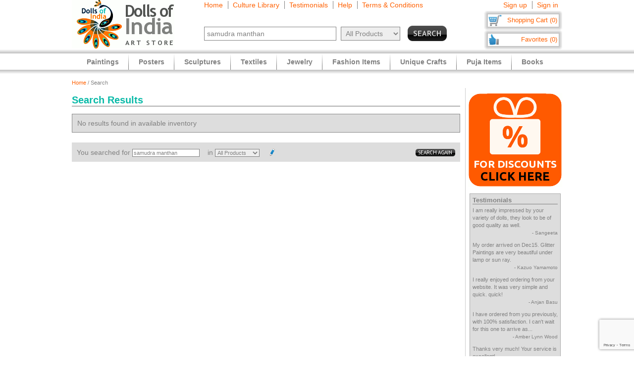

--- FILE ---
content_type: text/html
request_url: https://www.dollsofindia.com/search.php?q=samudra+manthan&maincategory=&perpage=60&perpage=90&perpage=30
body_size: 14559
content:
<!DOCTYPE html PUBLIC "-//W3C//DTD XHTML 1.0 Strict//EN"
	"http://www.w3.org/TR/xhtml1/DTD/xhtml1-strict.dtd">
<html xmlns="http://www.w3.org/1999/xhtml" xml:lang="en" lang="en"
	  xmlns:og="http://opengraphprotocol.org/schema/"
	  xmlns:fb="http://www.facebook.com/2008/fbml">
<head>
	<title>Search</title>
	<meta http-equiv="Content-Type" content="text/html; charset=utf-8">
	<link rel="canonical" href="https://www.dollsofindia.com/search.php?q=samudra+manthan&maincategory=&perpage=60&perpage=90&perpage=30">
	<meta property="og:site_name" content="Dolls of India"/>
	<meta property="fb:admins" content="100001015681411"/>
	<meta property="og:title" content="Search"/>
	<meta itemprop="name" content="Search">
	<meta property="og:image" content="http://www.dollsofindia.com/images/products/sari/baluchari-sari-EE04_l.jpg"/>
	<meta itemprop="image" content="http://www.dollsofindia.com/images/products/sari/baluchari-sari-EE04_l.jpg">
	<meta property="og:type" content="website"/>
	<meta property="og:url" content="https://www.dollsofindia.com/search.php?q=samudra+manthan&maincategory=&perpage=60&perpage=90&perpage=30"/>
	
	<meta name="keywords" content="indian arts,indian art store,india paintings,hindu sculptures,indian jewelry,fashion jewelry,saris,sarees,salwar kameez,kurta pyjama,necklaces,bindis,books,gita,veda,bhagwat gita,brass statue,wood sculpture,god statues">
	<meta name="description" content="Find affordable Indian art items like Hindu brass statues, wooden sculptures and masks. Our Indian paintings feature Hindu and Buddhist paintings in various styles like Batik, Miniature, Madhubani, Kalamkari. We also showcase reprints of paintings on paper and other paper reprints and posters. We feature Saris, Salwaar Kameez, matching Costume Jewelry, Bindis, Bags and Belts. Also available are books on Hindu religion, pocket Gita, Indian comics and philosophy books.">
	<meta itemprop="description" content="Find affordable Indian art items like Hindu brass statues, wooden sculptures and masks. Our Indian paintings feature Hindu and Buddhist paintings in various styles like Batik, Miniature, Madhubani, Kalamkari. We also showcase reprints of paintings on paper and other paper reprints and posters. We feature Saris, Salwaar Kameez, matching Costume Jewelry, Bindis, Bags and Belts. Also available are books on Hindu religion, pocket Gita, Indian comics and philosophy books.">
	<meta http-equiv="content-type" content="text/html;charset=utf-8" />
	<link rel="Shortcut Icon" href="https://www.dollsofindia.com/favicon.ico">
	<link rel="icon" href="https://www.dollsofindia.com/favicon.ico" type="image/x-icon">
	
	<link rel="image_src" href="http://www.dollsofindia.com/images/products/sari/baluchari-sari-EE04_l.jpg" />
	<script type="text/javascript">
		recaptcha_sitekey='6LfJfaoZAAAAAFEteCN7jGunrw9Kh3-GUvaEFHXP';
	</script>
	<script src="https://www.google.com/recaptcha/api.js?render=6LfJfaoZAAAAAFEteCN7jGunrw9Kh3-GUvaEFHXP"></script>
<style type="text/css">
body{background:#fff;color:gray;font-family:'Trebuchet MS',Verdana,Arial,Helvetica,sans-serif;font-size:12px;margin:0;padding:0;text-align:center}.embed-container{position:relative;padding-bottom:56.25%;height:0;overflow:hidden;max-width:100%}.embed-container iframe,.embed-container object,.embed-container embed{position:absolute;top:0;left:0;width:100%;height:100%;background:#ccc}div#ajaxLoader{background:url(https://cdn.dollsofindia.com/images/white-bg.png);border-radius:10px;box-shadow:#888 0 0 20px 3px;color:#000;display:none;font-size:16px;height:90px;padding-top:10px;position:absolute;text-align:center;width:200px;z-index:10099}div#msgBox{background:url(https://cdn.dollsofindia.com/images/gray-bg.png);border-radius:10px;box-shadow:#888 0 0 20px 3px;color:#fff;display:none;font-size:14px;height:60px;padding:20px;position:absolute;text-align:center;width:360px;z-index:10100}div#pageHeader{height:100px;margin:auto;text-align:left;width:990px}div#pageHeader div.headerBoxes{float:left}a{color:#ff6000;text-decoration:none}div#headerPageLinks{font-size:14px;height:50px;margin-top:2px;padding-left:30px}div#headerPageLinks span.rightborder{border-right-color:gray;border-right-style:solid;border-right-width:1px;margin-right:5px;padding-right:10px}div#headerSearch{font-size:11px;padding-left:30px}div#headerSearchForm{float:left;padding-right:8px;text-align:right}input{border:1px solid gray}input#searchForm_q{color:gray;font-size:11px;width:257px}select{background:#eee;border:1px solid gray;color:gray}select#searchForm_searchcats{font-size:11px;margin-left:6px;width:130px}div#headerSearchFormSold{height:14px;margin-top:5px;text-align:right}input#searchForm_sold{border:0;margin:0;padding:0;vertical-align:top}div#headerSearchButton{float:right;position:relative;top:0}.sprite{background-image:url(https://cdn.dollsofindia.com/images/sprites20161215.png);background-repeat:no-repeat}input.sprite{padding:0!important}input#searchForm_submit{border:0;float:right;height:31px;width:79px}div#headerAccountLinks{font-size:14px;height:20px;margin-top:2px;padding-right:8px;text-align:right}div#headerAccountLinks span.rightborder{border-right-color:gray;border-right-style:solid;border-right-width:1px;margin-right:5px;padding-right:10px}div#headerCart{background-position:0 -31px;clear:both;cursor:pointer;float:right;font-size:13px;height:18px;padding:11px 10px 10px 12px;text-align:right;width:136px}div#headerFavorites{background-position:0 -418px;clear:both;cursor:pointer;float:right;font-size:13px;height:18px;padding:11px 10px 10px 12px;text-align:right;width:136px}div#maincategoryNavWrapper{background:#e3e3e3;margin:51px auto auto;width:990px}div#maincategoryNavWrapper a.browse{display:none;float:left;height:17px;margin:8px;width:9px;z-index:9000}div#maincategoryNavWrapper a.prev{background-position:-54px -109px}div#maincategoryNav{background:#e3e3e3;float:left;margin:auto;position:relative;top:0;width:940px;z-index:8999}div#maincategoryNav div.items{margin:0;padding-left:10px;padding-top:7px}div#maincategoryNav div.items div{float:left}div#maincategoryNav div.maincategoryNavItem{background:url(https://cdn.dollsofindia.com/images/maincategorynav-separator.gif) 100% 50% no-repeat;font-size:12px;margin-bottom:5px;margin-right:20px;margin-top:5px;padding-right:20px;text-align:left}div#maincategoryNav div.maincategoryNavItem a{color:#525252}div.maincategoryNavPointer{background-position:-20px -109px;display:none;height:18px;position:absolute;width:34px;z-index:20}div#maincategoryNavWrapper a.next{background-position:-72px -109px}div#pageBody{clear:both;margin:auto;min-height:500px;padding-top:61px;text-align:left;width:990px}div#pageBody.noPad{padding-top:10px}div.breadcrumb{float:left;font-size:11px;width:500px}.lineclear{clear:both;height:1px}div.pageColumnMain_2{border-right-color:#ccc;border-right-style:solid;border-right-width:1px;float:left;padding-right:10px;width:784px}h1.pageTitle{border-bottom-color:#666;border-bottom-style:solid;border-bottom-width:1px;color:#0abaa8;font-size:20px;font-weight:700;margin-bottom:0}div.pageSoldLink{float:right;margin-top:-15px;padding-right:5px}div#specialcatNavWrapper{margin:5px auto auto;width:900px}div#pageBody div#specialcatNavWrapper{margin-bottom:10px;width:784px}div#specialcatNav{border-bottom-color:#cacaca;border-bottom-style:solid;border-bottom-width:1px;clear:both;color:#fff;float:left;margin-left:-10px;padding:10px;width:900px}div#pageBody div#specialcatNav{margin-bottom:20px;margin-left:0;margin-top:-10px;width:764px}div#specialcatNav div{border-bottom-color:#cacaca;border-bottom-style:solid;border-bottom-width:1px;color:#505050;margin-bottom:5px;padding-bottom:5px;text-align:left}div#specialcatNav ul{margin:0 0 0 10px;padding:0;text-align:left;width:100%}div#specialcatNav ul li{background:url(https://cdn.dollsofindia.com/images/list-bullet.png) 0 5px no-repeat;float:left;font-size:12px;line-height:20px;list-style-type:none;margin-right:10px;padding-left:18px;padding-right:10px;width:130px}div.filterByColors{clear:both}div.filterByColors div.title{float:left;margin-right:5px}div.filterByColors div.filterColor{border:1px solid #aaa;float:left;height:14px;margin-right:5px;width:14px}div.filterByColors div.filterColor.last{margin-right:0}div.filterByColors div.filterColor.multi{background:url(https://cdn.dollsofindia.com/images/color-mix.png)}div.paginationDetails{margin-bottom:10px}div.paginationItems{font-size:14px;text-align:left}div.paginationItems.large{font-size:16px}span.paginationTotalItems{color:#0abaa8}div.paginationSelect div.paginationItems.left{float:left;text-align:left}span.paginationItemsTitle{color:#0abaa8}div.paginationSelect span.rightborder{border-right-color:gray;border-right-style:solid;border-right-width:1px;margin-right:5px;padding-right:10px}div.paginationSelect div.paginationItems.right{float:right;text-align:right}select#pageChangeSort{display:none;font-size:13px}div.nonjs-changesort select,div.nonjs-changesort input{font-size:11px}input.button{border-radius:5px}div.pageDealSort{background:url(https://cdn.dollsofindia.com/images/deals-bg-small.png) 0 50% no-repeat;cursor:pointer;float:right;height:30px;margin-left:35px;margin-top:-5px;padding-left:40px;position:relative;text-align:right}input[type=checkbox].css-checkbox{border:0;clip:rect(0px0px0px0px);height:1px;left:-1000px;margin:-1px;overflow:hidden;padding:0;position:absolute;width:1px;z-index:-1000}label.css-label{-webkit-user-select:none;background-image:url(https://cdn.dollsofindia.com/images/csscheckbox.png)}label.bestdealscheck{margin-top:5px}input[type=checkbox].css-checkbox+label.css-label{background-position:0 0;background-repeat:no-repeat;cursor:pointer;display:inline-block;height:20px;line-height:20px;padding-left:28px;vertical-align:middle}.paginationList{border:0;margin:15px 0 0;padding:0}.paginationList li{display:inline;font-weight:700;list-style:none;margin:0}.paginationList li.pagePrevNext-off{padding-right:3px}.paginationList li.pageCurrent{padding-right:3px}.paginationList li a{border:1px solid #aaa;padding:3px 6px}.paginationList li.pagePrevNext a{border:0}div.productWrapper{border-right-color:#ddd;border-right-style:dotted;border-right-width:2px;float:left;padding:0 23px;width:226px}div.productWrapper.left{padding-left:0}div.productImage,div.productCell{margin-bottom:5px}div.discountSticker{background-position:0 -784px;float:left;height:50px;margin-top:-50px;position:relative;width:50px;z-index:2}div.discountSticker.deal{background-position:0 -928px}div.productImage div.discountSticker{left:190px;top:267px}div.productImage div.discountSticker.deal{top:232px}div.discountSticker.disc45{background-position:-150px -784px}div.discountSticker.disc17{background-position:0 -784px}div.discountSticker.disc28{background-position:-50px -784px}div.discountSticker.disc6{background-position:-100px -784px}div.discountSticker.disc50{background-position:-150px -834px}div.discountSticker.disc25{background-position:0 -834px}div.discountSticker.disc35{background-position:-50px -834px}div.discountSticker.disc15{background-position:-100px -834px}div.productImage img{border:1px solid #ccc;margin-bottom:3px;padding:3px;width:200px}.tooltip{background:url(https://cdn.dollsofindia.com/images/gray-bg.png);box-shadow:#000 0 0 3px 3px;color:#fff;font-size:10px;padding:10px;text-align:left;width:170px}div.productDetailsPin{background:url(https://cdn.dollsofindia.com/images/strong-white-bg.png);border:1px solid #fff;border-radius:3px;height:20px;padding:4px;position:relative;top:36px;width:40px}div.productDetailsPin.tooltip{display:none}div.productCell.code{color:#0abaa8;margin-bottom:10px}div.productCell.groupitem{font-weight:bold;margin:10px 5px;padding:5px;background:#eaeaea;text-align:center;line-height:200%}div.productCell.groupitem.empty{background:0}div.productCell.price{color:#0abaa8;font-size:14px;font-weight:700;margin-top:20px}.priceStrikethrough,.priceSale{color:#b1b1b1}.priceStrikethrough{text-decoration:line-through}.priceSale{font-size:11px}div.productAddToCart{background-position:0 -127px;float:left;height:26px;margin-right:15px;width:85px}div.productOutOfStock{background-position:-85px -127px;width:85px;height:26px;margin-right:15px;float:left}div.productBlockedOutside{background-position:-97px -684px;width:85px;height:26px;margin-right:15px;float:left}div.productExploreSeparator{background-position:-170px -127px;float:left;height:26px;margin-right:16px;width:1px}div.productSave{background-position:0 -153px;cursor:pointer;float:left;height:26px;width:85px}div.pageColumnRight .box.box-0{margin-top:20px}div.productWrapper.right{border-right-width:0;padding-right:0}div.pageColumnRight{float:right;padding-left:5px;width:190px}div.socialFollowIcons{background:#ddd;border:1px solid #aeaeae;margin-bottom:5px;padding:5px}div.pageColumnRight .box{background:#ddd;border:1px solid #aaa;font-size:11px;line-height:140%;margin:10px 3px;padding:5px}div.pageColumnRight .box .title{border-bottom-color:gray;border-bottom-style:solid;border-bottom-width:1px;font-size:13px;font-weight:700;margin:0;margin-bottom:5px}div.relatedProduct{background:#fff;border:1px solid #ccc;font-size:11px;margin:20px auto auto;padding:10px;width:137px}div.relatedProductImage{text-align:center}div.relatedProduct img{border:1px solid #aaa;padding:1px}h4.relatedProductTitle{font-size:11px;font-weight:normal;height:28px;margin:0;margin-bottom:5px;display:block;display:-webkit-box;overflow:hidden;text-overflow:ellipsis;-webkit-line-clamp:2;-webkit-box-orient:vertical}div.relatedProductMaterial{height:24px;margin-bottom:5px;font-size:10px;display:block;display:-webkit-box;overflow:hidden;text-overflow:ellipsis;-webkit-line-clamp:2;-webkit-box-orient:vertical}div.relatedProductPrice{color:#0abaa8}div#siteLinks{background:url(https://cdn.dollsofindia.com/images/navigation-bg.gif) repeat-x;height:51px;position:absolute;top:100px;width:100%}div#siteLinksArea{margin:auto;text-align:center;width:990px}ul#siteNavigator{float:left;list-style:none;margin:0 0 0 10px;padding:0;text-align:left;width:100%}ul#siteNavigator li{background:url(https://cdn.dollsofindia.com/images/navigation-separator.gif) 100% 50% no-repeat;float:left;font-size:14px;font-weight:700;margin:0;padding:0 20px;position:relative;top:-1px}ul#siteNavigator li a{color:gray;float:left;height:33px;margin-top:18px}ul#siteNavigator div.subNavigatorPointer{background-position:0 -109px;display:none;height:11px;margin:0;padding:0;position:absolute;top:30px;width:20px;z-index:9989}ul#siteNavigator .subSiteNavigator{background:url(https://cdn.dollsofindia.com/images/subnav-background.jpg) 50% 0 repeat-x #d0d0d0;border:2px solid #c8c8c8;border-bottom-left-radius:10px;border-bottom-right-radius:10px;display:none;float:left;left:0;padding:10px;position:absolute;top:40px;width:150px;z-index:9990}ul#siteNavigator .subSiteNavigator ul{float:left;list-style:none;margin:0;padding:0}ul#siteNavigator .subSiteNavigator ul li{background:0 50%;float:none;font-size:13px;font-weight:400;height:auto;margin:0;padding:0;top:0}ul#siteNavigator .subSiteNavigator ul li a{display:block;float:none;height:auto;margin:0 0 5px}ul#siteNavigator li.noSeparator{background:0 50%}div.zoom_overlay{background-color:#666;border:1px solid #ddd;border-radius:10px;box-shadow:#000 0 0 60px 3px;display:none;height:600px;padding:10px;width:700px;z-index:9000}div.zoom_overlay.commondiscount{background-color:#fff;border:1px solid #ddd;display:none;height:auto;text-align:center}div.commonDiscountsWrapper{background:#ff6f00;border-radius:10px;color:#fff;font-size:25px;font-weight:700;padding:10px}span.prominentDiscount{color:#000;font-size:36px}div.commonDiscounts_signup{padding-top:10px}div.commonDiscounts_signup input.button{background:#fceabb;background:url([data-uri]);background:-moz-linear-gradient(top,#fceabb 0,#fccd4d 50%,#f8b500 51%,#fbdf93 100%);background:-webkit-gradient(linear,left top,left bottom,color-stop(0%,#fceabb),color-stop(50%,#fccd4d),color-stop(51%,#f8b500),color-stop(100%,#fbdf93));background:-webkit-linear-gradient(top,#fceabb 0,#fccd4d 50%,#f8b500 51%,#fbdf93 100%);background:-o-linear-gradient(top,#fceabb 0,#fccd4d 50%,#f8b500 51%,#fbdf93 100%);background:-ms-linear-gradient(top,#fceabb 0,#fccd4d 50%,#f8b500 51%,#fbdf93 100%);background:linear-gradient(to bottom,#fceabb 0,#fccd4d 50%,#f8b500 51%,#fbdf93 100%);filter:progid:DXImageTransform.Microsoft.gradient(startColorstr='#fceabb',endColorstr='#fbdf93',GradientType=0);width:300px;height:85px;border-radius:15px;-webkit-border-radius:15px;-moz-border-radius:15px;text-shadow:2px 2px 4px #ffc;font-size:38px;font-weight:bold;color:#000;box-shadow:4px 4px 8px #000;cursor:pointer;border-color:#ffc632}div.commonDiscounts_signin{color:#fff;font-size:20px;padding-top:20px}div.commonDiscounts_signin input.button{background:#b7deed;background:url([data-uri]);background:-moz-linear-gradient(top,#b7deed 0,#71ceef 50%,#21b4e2 51%,#b7deed 100%);background:-webkit-gradient(linear,left top,left bottom,color-stop(0%,#b7deed),color-stop(50%,#71ceef),color-stop(51%,#21b4e2),color-stop(100%,#b7deed));background:-webkit-linear-gradient(top,#b7deed 0,#71ceef 50%,#21b4e2 51%,#b7deed 100%);background:-o-linear-gradient(top,#b7deed 0,#71ceef 50%,#21b4e2 51%,#b7deed 100%);background:-ms-linear-gradient(top,#b7deed 0,#71ceef 50%,#21b4e2 51%,#b7deed 100%);background:linear-gradient(to bottom,#b7deed 0,#71ceef 50%,#21b4e2 51%,#b7deed 100%);filter:progid:DXImageTransform.Microsoft.gradient(startColorstr='#b7deed',endColorstr='#b7deed',GradientType=0);width:190px;height:40px;border-radius:10px;-webkit-border-radius:10px;-moz-border-radius:10px;text-shadow:1px 1px 2px #000;font-size:18px;font-weight:bold;color:#fff;box-shadow:2px 2px 5px #000;cursor:pointer;border-color:#4eceff}div.commonDiscountsWrapper.green{background:#0060ff}div.zoom_overlay.accountedit{height:250px;width:400px}div.zoom_overlay.contact{height:260px;width:480px}div.accountedit h3{border-bottom-color:#ccc;border-bottom-style:solid;border-bottom-width:1px;color:#ccc;margin:0 0 10px;padding:0;text-align:left}div.accountedit .profileLine{height:30px}div.accountedit.contact .profileLine{float:left;height:30px;width:240px}div.accountedit .profileLine label{color:#fff;float:left;margin-right:5px;padding-top:2px;text-align:right;width:100px}div.accountedit.contact .profileLine label{width:50px}div.accountedit .profileLine input{float:left;font-size:11px;width:200px}div.accountedit.contact .profileLine input{float:left;font-size:11px;width:150px}div.accountedit.contact .profileLine.textarea{height:150px;width:auto}div.accountedit.contact .profileLine textarea{float:left;font-size:11px;height:120px;width:386px}div.accountedit input.button{background:#333;color:#fff;cursor:pointer;font-size:12px;height:25px;width:80px}div.sizechart{color:#fff;text-align:left}div.zoom_overlay.sizechart{height:auto;width:300px}div.sizechart h4{border-bottom-color:#fff;border-bottom-style:solid;border-bottom-width:1px;font-size:18px;margin:0 0 5px}div.sizeDesc{font-size:11px;line-height:140%;margin-bottom:10px}div.sizechart table{border-collapse:collapse}div.sizechart table td{border:1px solid #aaa;padding:5px;text-align:center}div.sizechart table td.title{background:#ddd;color:gray;font-weight:700;width:100px}div.searchRefineWrapper{background:#ddd;font-size:14px;margin-bottom:20px;padding:10px}div.searchRefineWrapper input,div.searchRefineWrapper select{color:gray;font-size:11px;width:130px}span.searchRefineWord{color:#ff6000;cursor:pointer;display:none}span.editicon{background-position:-175px 0;cursor:pointer;height:15px;margin-left:5px;width:10px}select#searchForm2_searchcats{width:90px}select#searchForm2_searchsubcats{margin-left:10px;width:140px}input#searchForm2_sold{margin:0;position:relative;top:2px}input#searchForm2_submit{background-position:0 -360px;border:0;height:15px;margin-top:3px;width:80px}h3.productImageCaption{margin:0;font-size:12px;font-weight:normal}ul#accountNavigator{margin:0;padding:0;float:right;list-style:none;margin-left:10px;text-align:left}ul#accountNavigator li{margin:0;padding:0;float:right;position:relative;font-size:14px;top:-1px}ul#accountNavigator li.noSeparator{background:0}ul#accountNavigator .subSiteNavigator{display:none}div.footerWrapper{background:url(https://cdn.dollsofindia.com/images/footer-bg.gif) repeat-x #fff;padding-top:15px}div.footer{width:990px;margin:auto;text-align:left}div.footer ul.siteLinks{list-style:none;margin:0;padding:0}div.footer ul.siteLinks li{float:left;margin-right:10px;padding-right:10px;border-right:1px solid #808080;font-size:13px}div.footer ul.siteLinks li.right{border:0;padding:0;margin:0}ul#footerCatLinks{font-size:11px;list-style:none;padding:0;margin:0}ul#footerCatLinks li{float:left;width:100px;padding-right:10px;font-size:12px;font-weight:bold}ul#footerCatLinks li a{line-height:200%}ul#footerCatLinks li ul{list-style:none;padding:0;margin:0}ul#footerCatLinks li ul li{float:none;font-size:11px;font-weight:normal}ul#footerCatLinks li ul li a{line-height:100%}div#footerSpecialcatNav div{float:left;margin-right:10px;font-size:12px;font-weight:bold}div#footerSpecialcatNav ul{float:left;font-size:11px;margin:0;padding:0;list-style:none;margin-top:1px}div#footerSpecialcatNav ul li{float:left;margin-right:10px}div.footerPageAggregation{font-size:11px}div.footerPageAggregation div.title{float:left;width:85px}div.footerPageAggregation div.content{float:left;width:895px}div.footerPageAggregation div.content a{margin:0 10px}div.two-co-logo{width:97px;height:80px;background-position:0 -654px;margin-right:10px}div.footerAddress{line-height:150%;font-size:11px}div.footerCopyright{font-size:11px;color:#a0a0a0}div.footerCopyright a{color:#ffa76c}</style>
<link rel="preload" href="https://cdn.dollsofindia.com/includes/css/combined-common-20250929-11201598766609.css" as="style" onload="this.rel='stylesheet'">
<noscript>
	<link rel="stylesheet" href="https://cdn.dollsofindia.com/includes/css/combined-common-20250929-11201598766609.css" type="text/css" />
</noscript>
<script>
/*! loadCSS. [c]2017 Filament Group, Inc. MIT License */
!function(a){"use strict";var b=function(b,c,d){function e(a){return h.body?a():void setTimeout(function(){e(a)})}function f(){i.addEventListener&&i.removeEventListener("load",f),i.media=d||"all"}var g,h=a.document,i=h.createElement("link");if(c)g=c;else{var j=(h.body||h.getElementsByTagName("head")[0]).childNodes;g=j[j.length-1]}var k=h.styleSheets;i.rel="stylesheet",i.href=b,i.media="only x",e(function(){g.parentNode.insertBefore(i,c?g:g.nextSibling)});var l=function(a){for(var b=i.href,c=k.length;c--;)if(k[c].href===b)return a();setTimeout(function(){l(a)})};return i.addEventListener&&i.addEventListener("load",f),i.onloadcssdefined=l,l(f),i};"undefined"!=typeof exports?exports.loadCSS=b:a.loadCSS=b}("undefined"!=typeof global?global:this);
/*! loadCSS rel=preload polyfill. [c]2017 Filament Group, Inc. MIT License */
!function(a){if(a.loadCSS){var b=loadCSS.relpreload={};if(b.support=function(){try{return a.document.createElement("link").relList.supports("preload")}catch(b){return!1}},b.poly=function(){for(var b=a.document.getElementsByTagName("link"),c=0;c<b.length;c++){var d=b[c];"preload"===d.rel&&"style"===d.getAttribute("as")&&(a.loadCSS(d.href,d,d.getAttribute("media")),d.rel=null)}},!b.support()){b.poly();var c=a.setInterval(b.poly,300);a.addEventListener&&a.addEventListener("load",function(){b.poly(),a.clearInterval(c)}),a.attachEvent&&a.attachEvent("onload",function(){a.clearInterval(c)})}}}(this);
</script>
<script type="text/javascript" src="https://cdn.dollsofindia.com/includes/js/combined-search-20200815-00061597430197.js" async></script>
	
	<script type="text/javascript">
		showMsgVar='';
		showinSold=1;
	</script>
	<script type="text/javascript">
		loggedin=false;
		activeMaincategory='';
		activeSubcategory='';
		activeSearchfor='';
	formprefix="";
	tld="www.dollsofindia.com";
	</script>
<script>
var _prum = [['id', '55f24b8aabe53d0f0f905ad0'],
             ['mark', 'firstbyte', (new Date()).getTime()]];
(function() {
    var s = document.getElementsByTagName('script')[0]
      , p = document.createElement('script');
    p.async = 'async';
    p.src = '//rum-static.pingdom.net/prum.min.js';
    s.parentNode.insertBefore(p, s);
})();
</script>
</head>

<body>
	<div id="ajaxLoader">
		<img src="https://cdn.dollsofindia.com/images/ajax-loader.gif" alt="Please wait..." title="Please wait..." style="width: 42px; height: 42px; border: none;">		<br>
		Please wait...
	</div>
	<div id="msgBox"><div></div></div>
	<div id="pageHeader">
		<div class="headerBoxes" style="width: 237px; height: 98px;"><a href="/"><img src="https://cdn.dollsofindia.com/images/logo.gif" alt="Indian Art Store: Dolls of India" title="Indian Art Store: Dolls of India" style="width: 207px; height: 98px; border: none;"></a></div>
		<div class="headerBoxes" style="width: 520px">
			<div id="headerPageLinks">
				<span class="rightborder"><a href="/" title="Home">Home</a></span>
				<span class="rightborder"><a href="/library/" title="Culture Library">Culture Library</a></span>
				<span class="rightborder"><a href="/testimonials/" title="Testimonials">Testimonials</a></span>
				<span class="rightborder"><a href="/faq.php?type=browse&contact_currentpage=%2Fsearch.php%3Fq%3Dsamudra%2Bmanthan%26maincategory%3D%26perpage%3D60%26perpage%3D90%26perpage%3D30" title="Help">Help</a></span>
				<span><a href="/terms/" title="Terms & Conditions">Terms & Conditions</a></span>
			</div>
			<div id="headerSearch">
				<form action="/search.php" method="get" id="searchForm">
					<div id="headerSearchForm" class="world">
						<input type="text" name="q" id="searchForm_q" value="samudra manthan" title="Enter Search Term" placeholder="Search for" class="typeahead world">
						<select name="maincategory" id="searchForm_searchcats" title="Choose Product Category" class="world">
							<option value="" selected>All Products</option>
							<option value="paintings">Paintings</option>
							<option value="posters">Posters</option>
							<option value="sculptures">Sculptures</option>
							<option value="textiles">Textiles</option>
							<option value="jewelry">Jewelry</option>
							<option value="fashion-items">Fashion Items</option>
							<option value="unique-crafts">Unique Crafts</option>
							<option value="puja-items">Puja Items</option>
							<option value="books">Books</option>
						</select>
							<input type="hidden" name="sold" id="searchForm_sold" value="">
					</div>
					<div id="headerSearchButton">
						<input type="image" name="submit" id="searchForm_submit" src="https://cdn.dollsofindia.com/images/spacer.png" alt="Search" title="Click to start search" border="0" class="sprite">
					</div>
					<input type="hidden" name="pagecount" value="1">
				</form>
			</div>
		</div>
		<div class="headerBoxes" style="float: right">
			<div id="headerAccountLinks">
				<span class="rightborder"><a href="/account/new?redirect=" title="Sign up">Sign up</a></span>
				<span><a href="/account/loginshow?redirect=" title="Sign in">Sign in</a></span>
			</div>
			<div id="headerCart" class="sprite headerboxes"><a href="/cart/" title="Shopping Cart">Shopping Cart (0)</a></div>
			<div id="headerFavorites" class="sprite headerboxes"><a href="/favorites/" title="Favorites">Favorites (0)</a></div>
		</div>
	</div>
	<div id="pageBody">
		<div class="breadcrumb"><a href="/">Home</a>&nbsp;/&nbsp;Search</div>
		<div class="lineclear" style="height: 5px;"></div>

		<!--<div style="background: #cc0000; padding: 10px; margin-top: 10px; margin-bottom: 10px; color: #ffffff; font-weight: bold; font-size: 14px; text-align: center">Due to the lockdown imposed to tackle the current Covid upsurge in our region, order dispatches may be delayed by 7 to 10 days</div>-->
		
		<div class="pageColumnLeft pageColumnMain_2">
		<!-- CONTENTSTART -->
		<h1 class="pageTitle">Search Results</h1>
<div class="lineclear" style="height: 15px;"></div>
<!-- ITEMCOUNT 0|6 -->
<script type="text/javascript">
	var search_numfound=0;
</script>
		<div class="errorMessage">No results found in available inventory</div>
		<div class="lineclear" style="height: 20px;"></div>

		<div class="searchRefineWrapper">
			<form action="/search.php" method="get" id="searchForm2">
				<input type="hidden" name="nonjs" value="1">
			You searched for <span class="searchRefineWord" rel="searchForm2_q">samudra manthan<span class="editicon sprite"><img src="https://cdn.dollsofindia.com/images/spacer.gif" alt="Modify" title="Modify" style="width: 10px; height: 15px; border: none;"></span></span><input type="text" name="q" id="searchForm2_q" value="samudra manthan" title="Modify search term">&nbsp;&nbsp;&nbsp;
			in <span class="searchRefineWord" rel="searchForm2_searchcats">
All products
<span class="editicon sprite"><img src="https://cdn.dollsofindia.com/images/spacer.gif" alt="Modify" title="Modify" style="width: 10px; height: 15px; border: none;"></span></span><select name="maincategory" id="searchForm2_searchcats" title="Modify search category">
						<option value="" selected>All Products</option>
						<option value="paintings">Paintings</option>
						<option value="posters">Posters</option>
						<option value="sculptures">Sculptures</option>
						<option value="textiles">Textiles</option>
						<option value="jewelry">Jewelry</option>
						<option value="fashion-items">Fashion Items</option>
						<option value="unique-crafts">Unique Crafts</option>
						<option value="puja-items">Puja Items</option>
						<option value="books">Books</option>

					</select><select name="subcategory" id="searchForm2_searchsubcats" title="Refine search category" style="display: none">

					</select>&nbsp;&nbsp;&nbsp;
<span class="editicon sprite"><img src="https://cdn.dollsofindia.com/images/spacer.gif" alt="Modify" title="Modify" style="width: 10px; height: 15px; border: none;"></span></span><div style="float: right"><input type="image" id="searchForm2_submit" src="https://cdn.dollsofindia.com/images/spacer.png" alt="Search again" title="Click to search again" border="0" class="sprite"></div>
			</form>
		</div>
<script type="text/javascript">

catobj=JSON.parse('{"books":[{"category":"book-accessories","name":"Book Accessories"},{"category":"fiction","name":"Fiction"},{"category":"health","name":"Health"},{"category":"hindu-scriptures","name":"Hindu Scriptures"},{"category":"india","name":"India"},{"category":"kids-books","name":"Kids"},{"category":"personalities","name":"Personalities"},{"category":"philosophy","name":"Philosophy"},{"category":"pocket-books","name":"Pocket Books"},{"category":"puja-books","name":"Puja"},{"category":"sikh","name":"Sikhism"},{"category":"travel","name":"Travel"},{"category":"world-religion","name":"World Religion"}],"fashion-items":[{"category":"bags","name":"Bags"},{"category":"belts","name":"Belts"},{"category":"bindis","name":"Bindis"},{"category":"footwear","name":"Footwear"},{"category":"hair-extensions","name":"Hair Extensions"},{"category":"key-rings","name":"Key Rings"},{"category":"mehndi","name":"Mehndi"},{"category":"nail-art","name":"Nail Art"},{"category":"parandi","name":"Parandi"},{"category":"tattoos","name":"Tattoos"}],"jewelry":[{"category":"anklets","name":"Anklets"},{"category":"armlets","name":"Armlets"},{"category":"bangle-holders","name":"Bangle Holders"},{"category":"bangles","name":"Bangles"},{"category":"bracelets","name":"Bracelets"},{"category":"bridal-jewelry","name":"Bridal Jewelry"},{"category":"brooches","name":"Brooches"},{"category":"earrings","name":"Earrings"},{"category":"hair-accessories","name":"Hair Accessories"},{"category":"jewelry-boxes","name":"Jewelry Boxes"},{"category":"kids","name":"Kids"},{"category":"mang-tika","name":"Mang Tika"},{"category":"necklaces","name":"Necklaces"},{"category":"nose-rings","name":"Nose Rings"},{"category":"pendants","name":"Pendants"},{"category":"religious","name":"Religious Jewelry"},{"category":"ring-bracelets","name":"Ring Bracelets"},{"category":"rings","name":"Rings"},{"category":"toe-rings","name":"Toe Rings"},{"category":"waist-jewelry","name":"Waist Jewelry"}],"paintings":[{"category":"batik","name":"Batik"},{"category":"buddhist","name":"Buddhist"},{"category":"contemporary","name":"Contemporary"},{"category":"folk-art","name":"Folk Art"},{"category":"miniature","name":"Miniature"},{"category":"velvet","name":"Paintings on Velvet"},{"category":"sequin-decorated","name":"Sequin Paintings"}],"posters":[{"category":"abstract","name":"Abstract"},{"category":"animals","name":"Animals"},{"category":"art-decor-prints","name":"Art and Decor Photos"},{"category":"buddhist","name":"Buddhist"},{"category":"flowers","name":"Flowers"},{"category":"funny","name":"Funny"},{"category":"hindu","name":"Hindu"},{"category":"inspirational","name":"Inspirational"},{"category":"jamini-roy-prints","name":"Jamini Roy Prints"},{"category":"miniature-painting-prints","name":"Miniature Painting Prints"},{"category":"people","name":"People"},{"category":"postcards","name":"Postcards"},{"category":"raja-ravi-varma-prints","name":"Raja Ravi Varma Prints"},{"category":"religious-stickers","name":"Religious Stickers"},{"category":"sceneries","name":"Sceneries"},{"category":"sikh","name":"Sikh"},{"category":"still-life","name":"Still Life Reprints"},{"category":"temple-mural-prints","name":"Temple Mural Prints"},{"category":"travel","name":"Travel"},{"category":"pictures-with-stands","name":"With Stands"},{"category":"world-religion","name":"World Religion"}],"puja-items":[{"category":"bells","name":"Bells"},{"category":"candle-stands","name":"Candle Stands"},{"category":"candles","name":"Candles"},{"category":"charan-and-paduka","name":"Charan and Paduka"},{"category":"deity-shringar","name":"Deity Shringar"},{"category":"door-torans","name":"Door Torans"},{"category":"stickers","name":"Floor and Wall Stickers"},{"category":"garlands","name":"Garlands"},{"category":"incense-burners","name":"Incense Burners"},{"category":"incense-sticks","name":"Incense Sticks"},{"category":"japa-mala","name":"Japa Mala"},{"category":"kumkum-containers","name":"Kumkum Containers"},{"category":"other-puja-items","name":"Others"},{"category":"puja-lamps","name":"Puja Lamps"},{"category":"puja-thalis","name":"Puja Thalis"},{"category":"puja-vessels","name":"Puja Vessels"},{"category":"ritual-mats","name":"Ritual Mats"},{"category":"ritual-seats","name":"Ritual Seats"}],"sculptures":[{"category":"brass","name":"Brass"},{"category":"buddhist","name":"Buddhist"},{"category":"christian","name":"Christian"},{"category":"masks","name":"Masks"},{"category":"other-metal","name":"Other Metal"},{"category":"papier-mache","name":"Papier Mache"},{"category":"resin-statues","name":"Resin"},{"category":"shiva-linga","name":"Shiva Linga"},{"category":"shola-pith","name":"Shola Pith"},{"category":"stone","name":"Stone"},{"category":"religious-symbols","name":"Symbols"},{"category":"terracotta","name":"Terracotta"},{"category":"wood","name":"Wood"}],"textiles":[{"category":"bedspreads","name":"Bedspreads"},{"category":"caps","name":"Caps"},{"category":"cushion-covers","name":"Cushion Covers"},{"category":"dupattas","name":"Dupattas"},{"category":"jackets-and-sweaters","name":"Jackets"},{"category":"kaftans","name":"Kaftans"},{"category":"kids-apparel","name":"Kids"},{"category":"ladies-tops","name":"Ladies Tops"},{"category":"lungis-and-sarongs","name":"Lungis"},{"category":"mens-casuals","name":"Mens Casuals"},{"category":"mens-kurtas","name":"Mens Kurtas"},{"category":"muslim-chadar","name":"Muslim Chadar"},{"category":"religious","name":"Religious"},{"category":"salwar-kameez","name":"Salwar Kameez"},{"category":"sarees","name":"Sarees"},{"category":"scarves","name":"Scarves"},{"category":"shawls","name":"Shawls"},{"category":"skirts","name":"Skirts"},{"category":"stoles","name":"Stoles"}],"unique-crafts":[{"category":"cloth-applique","name":"Applique"},{"category":"car-accessories","name":"Car Accessories"},{"category":"clocks","name":"Clocks"},{"category":"coasters","name":"Coasters"},{"category":"costume-dolls","name":"Costume Dolls"},{"category":"cute-miniature-dolls","name":"Cute Dolls"},{"category":"cute-toys","name":"Cute Toys"},{"category":"decorative-magnets","name":"Decorative Magnets"},{"category":"cloth-embroidery","name":"Embroidery"},{"category":"fans","name":"Fans"},{"category":"festive-decorations","name":"Festive Decorations"},{"category":"key-racks","name":"Key Racks"},{"category":"lamp-shades","name":"Lamp Shades"},{"category":"leather-craft","name":"Leather Craft"},{"category":"letter-holders","name":"Letter Holders"},{"category":"pen-stands","name":"Pen Stands"},{"category":"shell-craft","name":"Shell"},{"category":"table-mats","name":"Table Mats"}]}');
maincatobj=JSON.parse('{"paintings":"Paintings","posters":"Posters","sculptures":"Sculptures","textiles":"Textiles","jewelry":"Jewelry","fashion-items":"Fashion Items","unique-crafts":"Unique Crafts","puja-items":"Puja Items","books":"Books"}');

</script>
		<!-- CONTENTEND --></div><!-- pageColumn finishes -->
		<div class="pageColumnRight">
			<div class="socialFollow">
				<!-- AddToAny BEGIN -->
				<a class="a2a_dd" href="https://www.addtoany.com/share"></a>
				<a class="a2a_button_whatsapp"></a>
				<a class="a2a_button_facebook"></a>
				<a class="a2a_button_pinterest"></a>
				<a class="a2a_button_copy_link"></a>
				<a class="a2a_button_email"></a>
				<div class="a2a_kit a2a_kit_size_32 a2a_default_style">
				</div>
				<!-- AddToAny END -->
			</div>
			<div class="lineclear" style="height: 10px"></div>
			<div class="socialFollow">
				<a href="/discountspage.php" title="Click here for discounts" class="common_discountspage"><img src="https://cdn.dollsofindia.com/images/members-discounts-banner.png" alt="Click here for discounts" title="Click here for discounts" style="width: 190px; height: 190px; border: none;"></a>			</div>
			<div class="socialFollow">
			</div>
			<div class="box box-1">
				<div class="title"><a href="/testimonials/" title="Testimonials">Testimonials</a></div>
				<div class="smallTestimonial">
					I am really impressed by your variety of dolls, they look to be of good quality as well.					<div class="author">- Sangeeta</div>
				</div>
				<div class="smallTestimonial">
					My order arrived on Dec15.
Glitter Paintings are very beautiful  under lamp or sun ray.					<div class="author">- Kazuo Yamamoto</div>
				</div>
				<div class="smallTestimonial">
					I really enjoyed ordering from your website.  It was very simple and quick.
quick!					<div class="author">- Anjan  Basu</div>
				</div>
				<div class="smallTestimonial">
					I have ordered from you previously, with 100% satisfaction. I can't wait for this one to arrive as...					<div class="author">- Amber Lynn Wood</div>
				</div>
				<div class="smallTestimonial">
					Thanks very much!  Your service is excellent!					<div class="author">- Sandra Persaud</div>
				</div>
				<div class="moreitems"><a href="/testimonials/" title="Read more testimonials">Read more &raquo;</a></div>
			</div>
		</div>
	</div><!-- pageBody finishes -->
	<div class="lineclear" style="height: 10px"></div>
	<div class="footerWrapper">
		<div class="footer">
			<div class="lineclear" style="height: 10px"></div>

			<div class="footerPageAggregation">
				<div class="title"><a href="/aggregate.php" title="All aggregated content pages">Aggregated content</a>:</div>
				<div class="content">
<a href="/read/ganesha-paintings.htm" title="Ganesha Paintings">Ganesha Paintings</a>|<a href="/read/indian-clay-statue.htm" title="Indian Clay Statue">Indian Clay Statue</a>|<a href="/read/lakshmi.htm" title="Lakshmi">Lakshmi</a>|<a href="/read/hindu-paintings.htm" title="Hindu Paintings">Hindu Paintings</a>|<a href="/read/indianpithcrafts.htm" title="Indian Pith Crafts">Indian Pith Crafts</a>|<a href="/read/goddess-ganga.htm" title="Goddess Ganga">Goddess Ganga</a>|<a href="/read/divine-mother.htm" title="Divine Mother">Divine Mother</a>|<a href="/read/shell-craft.htm" title="Shell Craft">Shell Craft</a>|<a href="/read/gents-kurtas.htm" title="Gents Kurta">Gents Kurta</a>|<a href="/read/indiandolls.htm" title="Indian Dolls">Indian Dolls</a>
				</div>
			</div>
			<div class="lineclear" style="height: 10px"></div>
			<div class="footerLogos">
				<table border="0" cellpadding="0" cellspacing="0" style="float: left">
					<tr>
						<td align="left" valign="top">
							<div class="trustLogo">
<img src="https://www.dollsofindia.com/images/positivessl_trust_seal_md_167x42.png" alt="Secure Browsing - Sectigo SSL" title="Secure Browsing - Sectigo SSL" style="width: 167px; height: 42px; border: none;">							</div>
						</td>
						<td align="left" valign="top"><img src="https://cdn.dollsofindia.com/images/razorpay-global.png" alt="Payments powered by Razorpay" title="Payments powered by Razorpay" style="width: 245px; height: 80px; border: none;"></td>
						<td align="right" valign="top"><a href="#" onclick="javascript:window.open('https://www.paypal.com/us/cgi-bin/webscr?cmd=xpt/Marketing/popup/OLCWhatIsPayPal-outside','olcwhatispaypal','toolbar=no, location=no, directories=no, status=no, menubar=no, scrollbars=yes, resizable=yes, width=400, height=350');"><img  src="https://www.paypal.com/en_US/i/bnr/horizontal_solution_PPeCheck.gif" border="0" alt="PayPal Logo"></a></td>
					</tr>
				</table>
				<!-- AddToAny BEGIN -->
				<div class="a2a_kit a2a_kit_size_32 a2a_default_style" style="float: right; margin-top: 35px">
				<a class="a2a_button_whatsapp"></a>
				<a class="a2a_button_facebook"></a>
				<a class="a2a_button_pinterest"></a>
				<a class="a2a_button_copy_link"></a>
				<a class="a2a_button_email"></a>
				<a class="a2a_dd" href="https://www.addtoany.com/share"></a>
				</div>
				<!-- AddToAny END -->
				<div class="lineclear"></div>
			</div>
			<div class="lineclear" style="height: 10px; margin-top: 5px; border-top: 1px solid #A0A0A0"></div>
			<div class="footerLinks">
				<ul class="siteLinks">
					<li><a href="/privacy/" title="Privacy Policy">Privacy</a></li>
					<li><a href="/terms/" title="Terms &amp; Conditions">Terms</a></li>
					<li><a href="/shipping/" title="Shipping Policy">Shipping</a></li>
					<li><a href="/returns/" title="Returns Policy">Returns</a></li>
					<li><a href="/aboutus/" title="About Us">About Us</a></li>
<!--					<li><a href="/rss/" title="RSS Feed">RSS</a></li> -->
<!--					<li><a href="/sitemap/" title="Sitemap">Sitemap</a></li> -->
					<li class="right"><a href="/links/" title="Partner Links">Links</a></li>
				</ul>

			</div>
				<div class="lineclear" style="height: 10px"></div>
				<div class="footerAddress">
					Dolls of India, P3B-085, Princeton Estate, DLF Phase 5, Gurgaon 122 009, Haryana, INDIA, Tel: +917678471670
				</div>
			<div class="lineclear" style="height: 10px"></div>
<script type="text/javascript">
	socialmediacart=0;
</script>

			<div class="footerCopyright">
				Copyright &copy; 2026 Dolls of India<br>
			</div>
			<div class="lineclear" style="height: 10px"></div>
		</div>
	</div>
	<div id="siteLinks">
		<div id="siteLinksArea">
<ul id="siteNavigator">
	<li id="sitenav_paintings"><a href="/paintings/">Paintings</a>
		<div class="sprite subNavigatorPointer"></div>
		<div class="subSiteNavigator">
			<ul style="width: 133px">
				<li><a href="/paintings/batik/">Batik</a></li>
				<li><a href="/paintings/buddhist/">Buddhist</a></li>
				<li><a href="/paintings/contemporary/">Contemporary</a></li>
				<li><a href="/paintings/folk-art/">Folk Art</a></li>
				<li><a href="/paintings/miniature/">Miniature</a></li>
				<li><a href="/paintings/velvet/">Paintings on Velvet</a></li>
				<li><a href="/paintings/sequin-decorated/">Sequin Paintings</a></li>
			</ul>
		</div>
	</li>
	<li id="sitenav_posters"><a href="/posters/">Posters</a>
		<div class="sprite subNavigatorPointer"></div>
		<div class="subSiteNavigator">
			<ul style="width: 175px">
				<li><a href="/posters/abstract/">Abstract</a></li>
				<li><a href="/posters/animals/">Animals</a></li>
				<li><a href="/posters/art-decor-prints/">Art and Decor Photos</a></li>
				<li><a href="/posters/buddhist/">Buddhist</a></li>
				<li><a href="/posters/flowers/">Flowers</a></li>
				<li><a href="/posters/funny/">Funny</a></li>
				<li><a href="/posters/hindu/">Hindu</a></li>
				<li><a href="/posters/inspirational/">Inspirational</a></li>
				<li><a href="/posters/jamini-roy-prints/">Jamini Roy Prints</a></li>
				<li><a href="/posters/miniature-painting-prints/">Miniature Painting Prints</a></li>
				<li><a href="/posters/people/">People</a></li>
			</ul>
			<ul style="width: 154px">
				<li><a href="/posters/postcards/">Postcards</a></li>
				<li><a href="/posters/raja-ravi-varma-prints/">Raja Ravi Varma Prints</a></li>
				<li><a href="/posters/religious-stickers/">Religious Stickers</a></li>
				<li><a href="/posters/sceneries/">Sceneries</a></li>
				<li><a href="/posters/sikh/">Sikh</a></li>
				<li><a href="/posters/still-life/">Still Life Reprints</a></li>
				<li><a href="/posters/temple-mural-prints/">Temple Mural Prints</a></li>
				<li><a href="/posters/travel/">Travel</a></li>
				<li><a href="/posters/pictures-with-stands/">With Stands</a></li>
				<li><a href="/posters/world-religion/">World Religion</a></li>
			</ul>
		</div>
	</li>
	<li id="sitenav_sculptures"><a href="/sculptures/">Sculptures</a>
		<div class="sprite subNavigatorPointer"></div>
		<div class="subSiteNavigator">
			<ul style="width: 120px">
				<li><a href="/sculptures/brass/">Brass</a></li>
				<li><a href="/sculptures/buddhist/">Buddhist</a></li>
				<li><a href="/sculptures/christian/">Christian</a></li>
				<li><a href="/sculptures/masks/">Masks</a></li>
				<li><a href="/sculptures/other-metal/">Other Metal</a></li>
				<li><a href="/sculptures/papier-mache/">Papier Mache</a></li>
				<li><a href="/sculptures/resin-statues/">Resin</a></li>
			</ul>
			<ul style="width: 120px">
				<li><a href="/sculptures/shiva-linga/">Shiva Linga</a></li>
				<li><a href="/sculptures/shola-pith/">Shola Pith</a></li>
				<li><a href="/sculptures/stone/">Stone</a></li>
				<li><a href="/sculptures/religious-symbols/">Symbols</a></li>
				<li><a href="/sculptures/terracotta/">Terracotta</a></li>
				<li><a href="/sculptures/wood/">Wood</a></li>
			</ul>
		</div>
	</li>
	<li id="sitenav_textiles"><a href="/textiles/">Textiles</a>
		<div class="sprite subNavigatorPointer"></div>
		<div class="subSiteNavigator">
			<ul style="width: 120px">
				<li><a href="/textiles/bedspreads/">Bedspreads</a></li>
				<li><a href="/textiles/caps/">Caps</a></li>
				<li><a href="/textiles/cushion-covers/">Cushion Covers</a></li>
				<li><a href="/textiles/dupattas/">Dupattas</a></li>
				<li><a href="/textiles/jackets-and-sweaters/">Jackets</a></li>
				<li><a href="/textiles/kaftans/">Kaftans</a></li>
				<li><a href="/textiles/kids-apparel/">Kids</a></li>
				<li><a href="/textiles/ladies-tops/">Ladies Tops</a></li>
				<li><a href="/textiles/lungis-and-sarongs/">Lungis</a></li>
				<li><a href="/textiles/mens-casuals/">Mens Casuals</a></li>
			</ul>
			<ul style="width: 120px">
				<li><a href="/textiles/mens-kurtas/">Mens Kurtas</a></li>
				<li><a href="/textiles/muslim-chadar/">Muslim Chadar</a></li>
				<li><a href="/textiles/religious/">Religious</a></li>
				<li><a href="/textiles/salwar-kameez/">Salwar Kameez</a></li>
				<li><a href="/textiles/sarees/">Sarees</a></li>
				<li><a href="/textiles/scarves/">Scarves</a></li>
				<li><a href="/textiles/shawls/">Shawls</a></li>
				<li><a href="/textiles/skirts/">Skirts</a></li>
				<li><a href="/textiles/stoles/">Stoles</a></li>
			</ul>
		</div>
	</li>
	<li id="sitenav_jewelry"><a href="/jewelry/">Jewelry</a>
		<div class="sprite subNavigatorPointer"></div>
		<div class="subSiteNavigator">
			<ul style="width: 120px">
				<li><a href="/jewelry/anklets/">Anklets</a></li>
				<li><a href="/jewelry/armlets/">Armlets</a></li>
				<li><a href="/jewelry/bangle-holders/">Bangle Holders</a></li>
				<li><a href="/jewelry/bangles/">Bangles</a></li>
				<li><a href="/jewelry/bracelets/">Bracelets</a></li>
				<li><a href="/jewelry/bridal-jewelry/">Bridal Jewelry</a></li>
				<li><a href="/jewelry/brooches/">Brooches</a></li>
				<li><a href="/jewelry/earrings/">Earrings</a></li>
				<li><a href="/jewelry/hair-accessories/">Hair Accessories</a></li>
				<li><a href="/jewelry/jewelry-boxes/">Jewelry Boxes</a></li>
			</ul>
			<ul style="width: 120px">
				<li><a href="/jewelry/kids/">Kids</a></li>
				<li><a href="/jewelry/mang-tika/">Mang Tika</a></li>
				<li><a href="/jewelry/necklaces/">Necklaces</a></li>
				<li><a href="/jewelry/nose-rings/">Nose Rings</a></li>
				<li><a href="/jewelry/pendants/">Pendants</a></li>
				<li><a href="/jewelry/religious/">Religious Jewelry</a></li>
				<li><a href="/jewelry/ring-bracelets/">Ring Bracelets</a></li>
				<li><a href="/jewelry/rings/">Rings</a></li>
				<li><a href="/jewelry/toe-rings/">Toe Rings</a></li>
				<li><a href="/jewelry/waist-jewelry/">Waist Jewelry</a></li>
			</ul>
		</div>
	</li>
	<li id="sitenav_fashion-items"><a href="/fashion-items/">Fashion Items</a>
		<div class="sprite subNavigatorPointer"></div>
		<div class="subSiteNavigator">
			<ul style="width: 120px">
				<li><a href="/fashion-items/bags/">Bags</a></li>
				<li><a href="/fashion-items/belts/">Belts</a></li>
				<li><a href="/fashion-items/bindis/">Bindis</a></li>
				<li><a href="/fashion-items/footwear/">Footwear</a></li>
				<li><a href="/fashion-items/hair-extensions/">Hair Extensions</a></li>
				<li><a href="/fashion-items/key-rings/">Key Rings</a></li>
				<li><a href="/fashion-items/mehndi/">Mehndi</a></li>
				<li><a href="/fashion-items/nail-art/">Nail Art</a></li>
				<li><a href="/fashion-items/parandi/">Parandi</a></li>
				<li><a href="/fashion-items/tattoos/">Tattoos</a></li>
			</ul>
		</div>
	</li>
	<li id="sitenav_unique-crafts"><a href="/unique-crafts/">Unique Crafts</a>
		<div class="sprite subNavigatorPointer"></div>
		<div class="subSiteNavigator">
			<ul style="width: 126px">
				<li><a href="/unique-crafts/cloth-applique/">Applique</a></li>
				<li><a href="/unique-crafts/car-accessories/">Car Accessories</a></li>
				<li><a href="/unique-crafts/clocks/">Clocks</a></li>
				<li><a href="/unique-crafts/coasters/">Coasters</a></li>
				<li><a href="/unique-crafts/costume-dolls/">Costume Dolls</a></li>
				<li><a href="/unique-crafts/cute-miniature-dolls/">Cute Dolls</a></li>
				<li><a href="/unique-crafts/cute-toys/">Cute Toys</a></li>
				<li><a href="/unique-crafts/decorative-magnets/">Decorative Magnets</a></li>
				<li><a href="/unique-crafts/cloth-embroidery/">Embroidery</a></li>
			</ul>
			<ul style="width: 133px">
				<li><a href="/unique-crafts/fans/">Fans</a></li>
				<li><a href="/unique-crafts/festive-decorations/">Festive Decorations</a></li>
				<li><a href="/unique-crafts/key-racks/">Key Racks</a></li>
				<li><a href="/unique-crafts/lamp-shades/">Lamp Shades</a></li>
				<li><a href="/unique-crafts/leather-craft/">Leather Craft</a></li>
				<li><a href="/unique-crafts/letter-holders/">Letter Holders</a></li>
				<li><a href="/unique-crafts/pen-stands/">Pen Stands</a></li>
				<li><a href="/unique-crafts/shell-craft/">Shell</a></li>
				<li><a href="/unique-crafts/table-mats/">Table Mats</a></li>
			</ul>
		</div>
	</li>
	<li id="sitenav_puja-items"><a href="/puja-items/">Puja Items</a>
		<div class="sprite subNavigatorPointer"></div>
		<div class="subSiteNavigator">
			<ul style="width: 161px">
				<li><a href="/puja-items/bells/">Bells</a></li>
				<li><a href="/puja-items/candle-stands/">Candle Stands</a></li>
				<li><a href="/puja-items/candles/">Candles</a></li>
				<li><a href="/puja-items/charan-and-paduka/">Charan and Paduka</a></li>
				<li><a href="/puja-items/deity-shringar/">Deity Shringar</a></li>
				<li><a href="/puja-items/door-torans/">Door Torans</a></li>
				<li><a href="/puja-items/stickers/">Floor and Wall Stickers</a></li>
				<li><a href="/puja-items/garlands/">Garlands</a></li>
				<li><a href="/puja-items/incense-burners/">Incense Burners</a></li>
			</ul>
			<ul style="width: 120px">
				<li><a href="/puja-items/incense-sticks/">Incense Sticks</a></li>
				<li><a href="/puja-items/japa-mala/">Japa Mala</a></li>
				<li><a href="/puja-items/kumkum-containers/">Kumkum Containers</a></li>
				<li><a href="/puja-items/other-puja-items/">Others</a></li>
				<li><a href="/puja-items/puja-lamps/">Puja Lamps</a></li>
				<li><a href="/puja-items/puja-thalis/">Puja Thalis</a></li>
				<li><a href="/puja-items/puja-vessels/">Puja Vessels</a></li>
				<li><a href="/puja-items/ritual-mats/">Ritual Mats</a></li>
				<li><a href="/puja-items/ritual-seats/">Ritual Seats</a></li>
			</ul>
		</div>
	</li>
	<li class="noSeparator" id="sitenav_books"><a href="/books/">Books</a>
		<div class="sprite subNavigatorPointer"></div>
		<div class="subSiteNavigator">
			<ul style="width: 120px">
				<li><a href="/books/book-accessories/">Book Accessories</a></li>
				<li><a href="/books/fiction/">Fiction</a></li>
				<li><a href="/books/health/">Health</a></li>
				<li><a href="/books/hindu-scriptures/">Hindu Scriptures</a></li>
				<li><a href="/books/india/">India</a></li>
				<li><a href="/books/kids-books/">Kids</a></li>
				<li><a href="/books/personalities/">Personalities</a></li>
			</ul>
			<ul style="width: 120px">
				<li><a href="/books/philosophy/">Philosophy</a></li>
				<li><a href="/books/pocket-books/">Pocket Books</a></li>
				<li><a href="/books/puja-books/">Puja</a></li>
				<li><a href="/books/sikh/">Sikhism</a></li>
				<li><a href="/books/travel/">Travel</a></li>
				<li><a href="/books/world-religion/">World Religion</a></li>
			</ul>
		</div>
	</li>
</ul>
		</div>
	</div>
	
	<div id="commonDiscounts" class="zoom_overlay commondiscount">
		<div class="commonDiscountsWrapper">
			<div class="commonDiscountsMember">
				SIGN UP WITH US AND ENJOY <span class="prominentDiscount">10% DISCOUNT</span>
				<div class="commonDiscounts_signup"><input type="button" value="SIGN UP NOW" class="button common_userlink" href="https://www.dollsofindia.com/account/new?redirect="></div>
				<div class="commonDiscounts_signin">
					Already a member?<br><input type="button" value="Sign in here" class="button common_userlink" href="https://www.dollsofindia.com/account/loginshow?redirect=">
				</div>
			</div>
		</div>
		<img src="https://cdn.dollsofindia.com/images/members-discounts-friends.png" alt="Discounts Galore" title="Discounts Galore" style="width: 700px; height: 130px; border: none;">		<div class="commonDiscountsWrapper green">
			<div class="commonDiscountsQty">
				<span class="title">BUY MORE TO SAVE MORE</span>
				<br>
				<span class="prominentDiscount">ADDITIONAL 10% OFF</span>
				<br>
				WHEN YOU BUY FOUR OR MORE ITEMS TOGETHER
			</div>
		</div>
	</div>
	<div id="size_mens" class="zoom_overlay sizechart">
		<h4>Size chart for Men</h4>
		<div class="sizeDesc">These are the indicative garment chest size for an equivalent fitting garment. For example, if you are a male and wear a "42 inch" size Tee-shirt, you should choose an "XL" size garment from our store. Please note that our size chart may not conform to any other size chart from any other brand/country.</div>
		<table border="0" cellspacing="0" cellpadding="3">
			<tr>
				<td class="title">Size</td>
				<td class="title">Chest in inches</td>
			</tr>
			<tr>
				<td>XXXS</td>
				<td>30 to 31</td>
			</tr>
			<tr>
				<td>XXS</td>
				<td>32 to 33</td>
			</tr>
			<tr>
				<td>XS</td>
				<td>34 to 35</td>
			</tr>
			<tr>
				<td>S</td>
				<td>36 to 37</td>
			</tr>
			<tr>
				<td>M</td>
				<td>38 to 39</td>
			</tr>
			<tr>
				<td>L</td>
				<td>40 to 41</td>
			</tr>
			<tr>
				<td>XL</td>
				<td>42 to 43</td>
			</tr>
			<tr>
				<td>XXL</td>
				<td>44 to 45</td>
			</tr>
			<tr>
				<td>XXXL</td>
				<td>46 to 47</td>
			</tr>
			<tr>
				<td>4XL</td>
				<td>48 to 50</td>
			</tr>
			<tr>
				<td>5XL</td>
				<td>51 to 53</td>
			</tr>
			<tr>
				<td>6XL</td>
				<td>54 to 56</td>
			</tr>
		</table>
	</div>
	<div id="size_womens" class="zoom_overlay sizechart">
		<h4>Size chart for Women</h4>
		<div class="sizeDesc">These are the indicative garment bust size for an equivalent fitting garment. For example, if you are a female and wear a "40 inch" size Tee-shirt, you should choose an "XL" size garment from our store. Please note that our size chart may not conform to any other size chart from any other brand/country.</div>
		<table border="0" cellspacing="0" cellpadding="3">
			<tr>
				<td class="title">Size</td>
				<td class="title">Bust in inches</td>
			</tr>
			<tr>
				<td>XXXS</td>
				<td>28 to 29</td>
			</tr>
			<tr>
				<td>XXS</td>
				<td>30 to 31</td>
			</tr>
			<tr>
				<td>XS</td>
				<td>32 to 33</td>
			</tr>
			<tr>
				<td>S</td>
				<td>34 to 35</td>
			</tr>
			<tr>
				<td>M</td>
				<td>36 to 37</td>
			</tr>
			<tr>
				<td>L</td>
				<td>38 to 39</td>
			</tr>
			<tr>
				<td>XL</td>
				<td>40 to 41</td>
			</tr>
			<tr>
				<td>XXL</td>
				<td>42 to 43</td>
			</tr>
			<tr>
				<td>XXXL</td>
				<td>44 to 45</td>
			</tr>
			<tr>
				<td>4XL</td>
				<td>46 to 48</td>
			</tr>
			<tr>
				<td>5XL</td>
				<td>49 to 51</td>
			</tr>
		</table>
	</div>
<script type="text/javascript" src="//assets.pinterest.com/js/pinit.js" async="async"></script>
<script>
</script>
<!-- Google Tag Manager -->
<noscript><iframe src="//www.googletagmanager.com/ns.html?id=GTM-M54T99"
height="0" width="0" style="display:none;visibility:hidden"></iframe></noscript>
<script>(function(w,d,s,l,i){w[l]=w[l]||[];w[l].push({'gtm.start':
new Date().getTime(),event:'gtm.js'});var f=d.getElementsByTagName(s)[0],
j=d.createElement(s),dl=l!='dataLayer'?'&l='+l:'';j.async=true;j.src=
'//www.googletagmanager.com/gtm.js?id='+i+dl;f.parentNode.insertBefore(j,f);
})(window,document,'script','dataLayer','GTM-M54T99');</script>
<!-- End Google Tag Manager -->
<script defer src="https://static.addtoany.com/menu/page.js"></script>
</body>
</html>


--- FILE ---
content_type: text/html; charset=utf-8
request_url: https://www.google.com/recaptcha/api2/anchor?ar=1&k=6LfJfaoZAAAAAFEteCN7jGunrw9Kh3-GUvaEFHXP&co=aHR0cHM6Ly93d3cuZG9sbHNvZmluZGlhLmNvbTo0NDM.&hl=en&v=PoyoqOPhxBO7pBk68S4YbpHZ&size=invisible&anchor-ms=20000&execute-ms=30000&cb=yi90k4i7ja1e
body_size: 48682
content:
<!DOCTYPE HTML><html dir="ltr" lang="en"><head><meta http-equiv="Content-Type" content="text/html; charset=UTF-8">
<meta http-equiv="X-UA-Compatible" content="IE=edge">
<title>reCAPTCHA</title>
<style type="text/css">
/* cyrillic-ext */
@font-face {
  font-family: 'Roboto';
  font-style: normal;
  font-weight: 400;
  font-stretch: 100%;
  src: url(//fonts.gstatic.com/s/roboto/v48/KFO7CnqEu92Fr1ME7kSn66aGLdTylUAMa3GUBHMdazTgWw.woff2) format('woff2');
  unicode-range: U+0460-052F, U+1C80-1C8A, U+20B4, U+2DE0-2DFF, U+A640-A69F, U+FE2E-FE2F;
}
/* cyrillic */
@font-face {
  font-family: 'Roboto';
  font-style: normal;
  font-weight: 400;
  font-stretch: 100%;
  src: url(//fonts.gstatic.com/s/roboto/v48/KFO7CnqEu92Fr1ME7kSn66aGLdTylUAMa3iUBHMdazTgWw.woff2) format('woff2');
  unicode-range: U+0301, U+0400-045F, U+0490-0491, U+04B0-04B1, U+2116;
}
/* greek-ext */
@font-face {
  font-family: 'Roboto';
  font-style: normal;
  font-weight: 400;
  font-stretch: 100%;
  src: url(//fonts.gstatic.com/s/roboto/v48/KFO7CnqEu92Fr1ME7kSn66aGLdTylUAMa3CUBHMdazTgWw.woff2) format('woff2');
  unicode-range: U+1F00-1FFF;
}
/* greek */
@font-face {
  font-family: 'Roboto';
  font-style: normal;
  font-weight: 400;
  font-stretch: 100%;
  src: url(//fonts.gstatic.com/s/roboto/v48/KFO7CnqEu92Fr1ME7kSn66aGLdTylUAMa3-UBHMdazTgWw.woff2) format('woff2');
  unicode-range: U+0370-0377, U+037A-037F, U+0384-038A, U+038C, U+038E-03A1, U+03A3-03FF;
}
/* math */
@font-face {
  font-family: 'Roboto';
  font-style: normal;
  font-weight: 400;
  font-stretch: 100%;
  src: url(//fonts.gstatic.com/s/roboto/v48/KFO7CnqEu92Fr1ME7kSn66aGLdTylUAMawCUBHMdazTgWw.woff2) format('woff2');
  unicode-range: U+0302-0303, U+0305, U+0307-0308, U+0310, U+0312, U+0315, U+031A, U+0326-0327, U+032C, U+032F-0330, U+0332-0333, U+0338, U+033A, U+0346, U+034D, U+0391-03A1, U+03A3-03A9, U+03B1-03C9, U+03D1, U+03D5-03D6, U+03F0-03F1, U+03F4-03F5, U+2016-2017, U+2034-2038, U+203C, U+2040, U+2043, U+2047, U+2050, U+2057, U+205F, U+2070-2071, U+2074-208E, U+2090-209C, U+20D0-20DC, U+20E1, U+20E5-20EF, U+2100-2112, U+2114-2115, U+2117-2121, U+2123-214F, U+2190, U+2192, U+2194-21AE, U+21B0-21E5, U+21F1-21F2, U+21F4-2211, U+2213-2214, U+2216-22FF, U+2308-230B, U+2310, U+2319, U+231C-2321, U+2336-237A, U+237C, U+2395, U+239B-23B7, U+23D0, U+23DC-23E1, U+2474-2475, U+25AF, U+25B3, U+25B7, U+25BD, U+25C1, U+25CA, U+25CC, U+25FB, U+266D-266F, U+27C0-27FF, U+2900-2AFF, U+2B0E-2B11, U+2B30-2B4C, U+2BFE, U+3030, U+FF5B, U+FF5D, U+1D400-1D7FF, U+1EE00-1EEFF;
}
/* symbols */
@font-face {
  font-family: 'Roboto';
  font-style: normal;
  font-weight: 400;
  font-stretch: 100%;
  src: url(//fonts.gstatic.com/s/roboto/v48/KFO7CnqEu92Fr1ME7kSn66aGLdTylUAMaxKUBHMdazTgWw.woff2) format('woff2');
  unicode-range: U+0001-000C, U+000E-001F, U+007F-009F, U+20DD-20E0, U+20E2-20E4, U+2150-218F, U+2190, U+2192, U+2194-2199, U+21AF, U+21E6-21F0, U+21F3, U+2218-2219, U+2299, U+22C4-22C6, U+2300-243F, U+2440-244A, U+2460-24FF, U+25A0-27BF, U+2800-28FF, U+2921-2922, U+2981, U+29BF, U+29EB, U+2B00-2BFF, U+4DC0-4DFF, U+FFF9-FFFB, U+10140-1018E, U+10190-1019C, U+101A0, U+101D0-101FD, U+102E0-102FB, U+10E60-10E7E, U+1D2C0-1D2D3, U+1D2E0-1D37F, U+1F000-1F0FF, U+1F100-1F1AD, U+1F1E6-1F1FF, U+1F30D-1F30F, U+1F315, U+1F31C, U+1F31E, U+1F320-1F32C, U+1F336, U+1F378, U+1F37D, U+1F382, U+1F393-1F39F, U+1F3A7-1F3A8, U+1F3AC-1F3AF, U+1F3C2, U+1F3C4-1F3C6, U+1F3CA-1F3CE, U+1F3D4-1F3E0, U+1F3ED, U+1F3F1-1F3F3, U+1F3F5-1F3F7, U+1F408, U+1F415, U+1F41F, U+1F426, U+1F43F, U+1F441-1F442, U+1F444, U+1F446-1F449, U+1F44C-1F44E, U+1F453, U+1F46A, U+1F47D, U+1F4A3, U+1F4B0, U+1F4B3, U+1F4B9, U+1F4BB, U+1F4BF, U+1F4C8-1F4CB, U+1F4D6, U+1F4DA, U+1F4DF, U+1F4E3-1F4E6, U+1F4EA-1F4ED, U+1F4F7, U+1F4F9-1F4FB, U+1F4FD-1F4FE, U+1F503, U+1F507-1F50B, U+1F50D, U+1F512-1F513, U+1F53E-1F54A, U+1F54F-1F5FA, U+1F610, U+1F650-1F67F, U+1F687, U+1F68D, U+1F691, U+1F694, U+1F698, U+1F6AD, U+1F6B2, U+1F6B9-1F6BA, U+1F6BC, U+1F6C6-1F6CF, U+1F6D3-1F6D7, U+1F6E0-1F6EA, U+1F6F0-1F6F3, U+1F6F7-1F6FC, U+1F700-1F7FF, U+1F800-1F80B, U+1F810-1F847, U+1F850-1F859, U+1F860-1F887, U+1F890-1F8AD, U+1F8B0-1F8BB, U+1F8C0-1F8C1, U+1F900-1F90B, U+1F93B, U+1F946, U+1F984, U+1F996, U+1F9E9, U+1FA00-1FA6F, U+1FA70-1FA7C, U+1FA80-1FA89, U+1FA8F-1FAC6, U+1FACE-1FADC, U+1FADF-1FAE9, U+1FAF0-1FAF8, U+1FB00-1FBFF;
}
/* vietnamese */
@font-face {
  font-family: 'Roboto';
  font-style: normal;
  font-weight: 400;
  font-stretch: 100%;
  src: url(//fonts.gstatic.com/s/roboto/v48/KFO7CnqEu92Fr1ME7kSn66aGLdTylUAMa3OUBHMdazTgWw.woff2) format('woff2');
  unicode-range: U+0102-0103, U+0110-0111, U+0128-0129, U+0168-0169, U+01A0-01A1, U+01AF-01B0, U+0300-0301, U+0303-0304, U+0308-0309, U+0323, U+0329, U+1EA0-1EF9, U+20AB;
}
/* latin-ext */
@font-face {
  font-family: 'Roboto';
  font-style: normal;
  font-weight: 400;
  font-stretch: 100%;
  src: url(//fonts.gstatic.com/s/roboto/v48/KFO7CnqEu92Fr1ME7kSn66aGLdTylUAMa3KUBHMdazTgWw.woff2) format('woff2');
  unicode-range: U+0100-02BA, U+02BD-02C5, U+02C7-02CC, U+02CE-02D7, U+02DD-02FF, U+0304, U+0308, U+0329, U+1D00-1DBF, U+1E00-1E9F, U+1EF2-1EFF, U+2020, U+20A0-20AB, U+20AD-20C0, U+2113, U+2C60-2C7F, U+A720-A7FF;
}
/* latin */
@font-face {
  font-family: 'Roboto';
  font-style: normal;
  font-weight: 400;
  font-stretch: 100%;
  src: url(//fonts.gstatic.com/s/roboto/v48/KFO7CnqEu92Fr1ME7kSn66aGLdTylUAMa3yUBHMdazQ.woff2) format('woff2');
  unicode-range: U+0000-00FF, U+0131, U+0152-0153, U+02BB-02BC, U+02C6, U+02DA, U+02DC, U+0304, U+0308, U+0329, U+2000-206F, U+20AC, U+2122, U+2191, U+2193, U+2212, U+2215, U+FEFF, U+FFFD;
}
/* cyrillic-ext */
@font-face {
  font-family: 'Roboto';
  font-style: normal;
  font-weight: 500;
  font-stretch: 100%;
  src: url(//fonts.gstatic.com/s/roboto/v48/KFO7CnqEu92Fr1ME7kSn66aGLdTylUAMa3GUBHMdazTgWw.woff2) format('woff2');
  unicode-range: U+0460-052F, U+1C80-1C8A, U+20B4, U+2DE0-2DFF, U+A640-A69F, U+FE2E-FE2F;
}
/* cyrillic */
@font-face {
  font-family: 'Roboto';
  font-style: normal;
  font-weight: 500;
  font-stretch: 100%;
  src: url(//fonts.gstatic.com/s/roboto/v48/KFO7CnqEu92Fr1ME7kSn66aGLdTylUAMa3iUBHMdazTgWw.woff2) format('woff2');
  unicode-range: U+0301, U+0400-045F, U+0490-0491, U+04B0-04B1, U+2116;
}
/* greek-ext */
@font-face {
  font-family: 'Roboto';
  font-style: normal;
  font-weight: 500;
  font-stretch: 100%;
  src: url(//fonts.gstatic.com/s/roboto/v48/KFO7CnqEu92Fr1ME7kSn66aGLdTylUAMa3CUBHMdazTgWw.woff2) format('woff2');
  unicode-range: U+1F00-1FFF;
}
/* greek */
@font-face {
  font-family: 'Roboto';
  font-style: normal;
  font-weight: 500;
  font-stretch: 100%;
  src: url(//fonts.gstatic.com/s/roboto/v48/KFO7CnqEu92Fr1ME7kSn66aGLdTylUAMa3-UBHMdazTgWw.woff2) format('woff2');
  unicode-range: U+0370-0377, U+037A-037F, U+0384-038A, U+038C, U+038E-03A1, U+03A3-03FF;
}
/* math */
@font-face {
  font-family: 'Roboto';
  font-style: normal;
  font-weight: 500;
  font-stretch: 100%;
  src: url(//fonts.gstatic.com/s/roboto/v48/KFO7CnqEu92Fr1ME7kSn66aGLdTylUAMawCUBHMdazTgWw.woff2) format('woff2');
  unicode-range: U+0302-0303, U+0305, U+0307-0308, U+0310, U+0312, U+0315, U+031A, U+0326-0327, U+032C, U+032F-0330, U+0332-0333, U+0338, U+033A, U+0346, U+034D, U+0391-03A1, U+03A3-03A9, U+03B1-03C9, U+03D1, U+03D5-03D6, U+03F0-03F1, U+03F4-03F5, U+2016-2017, U+2034-2038, U+203C, U+2040, U+2043, U+2047, U+2050, U+2057, U+205F, U+2070-2071, U+2074-208E, U+2090-209C, U+20D0-20DC, U+20E1, U+20E5-20EF, U+2100-2112, U+2114-2115, U+2117-2121, U+2123-214F, U+2190, U+2192, U+2194-21AE, U+21B0-21E5, U+21F1-21F2, U+21F4-2211, U+2213-2214, U+2216-22FF, U+2308-230B, U+2310, U+2319, U+231C-2321, U+2336-237A, U+237C, U+2395, U+239B-23B7, U+23D0, U+23DC-23E1, U+2474-2475, U+25AF, U+25B3, U+25B7, U+25BD, U+25C1, U+25CA, U+25CC, U+25FB, U+266D-266F, U+27C0-27FF, U+2900-2AFF, U+2B0E-2B11, U+2B30-2B4C, U+2BFE, U+3030, U+FF5B, U+FF5D, U+1D400-1D7FF, U+1EE00-1EEFF;
}
/* symbols */
@font-face {
  font-family: 'Roboto';
  font-style: normal;
  font-weight: 500;
  font-stretch: 100%;
  src: url(//fonts.gstatic.com/s/roboto/v48/KFO7CnqEu92Fr1ME7kSn66aGLdTylUAMaxKUBHMdazTgWw.woff2) format('woff2');
  unicode-range: U+0001-000C, U+000E-001F, U+007F-009F, U+20DD-20E0, U+20E2-20E4, U+2150-218F, U+2190, U+2192, U+2194-2199, U+21AF, U+21E6-21F0, U+21F3, U+2218-2219, U+2299, U+22C4-22C6, U+2300-243F, U+2440-244A, U+2460-24FF, U+25A0-27BF, U+2800-28FF, U+2921-2922, U+2981, U+29BF, U+29EB, U+2B00-2BFF, U+4DC0-4DFF, U+FFF9-FFFB, U+10140-1018E, U+10190-1019C, U+101A0, U+101D0-101FD, U+102E0-102FB, U+10E60-10E7E, U+1D2C0-1D2D3, U+1D2E0-1D37F, U+1F000-1F0FF, U+1F100-1F1AD, U+1F1E6-1F1FF, U+1F30D-1F30F, U+1F315, U+1F31C, U+1F31E, U+1F320-1F32C, U+1F336, U+1F378, U+1F37D, U+1F382, U+1F393-1F39F, U+1F3A7-1F3A8, U+1F3AC-1F3AF, U+1F3C2, U+1F3C4-1F3C6, U+1F3CA-1F3CE, U+1F3D4-1F3E0, U+1F3ED, U+1F3F1-1F3F3, U+1F3F5-1F3F7, U+1F408, U+1F415, U+1F41F, U+1F426, U+1F43F, U+1F441-1F442, U+1F444, U+1F446-1F449, U+1F44C-1F44E, U+1F453, U+1F46A, U+1F47D, U+1F4A3, U+1F4B0, U+1F4B3, U+1F4B9, U+1F4BB, U+1F4BF, U+1F4C8-1F4CB, U+1F4D6, U+1F4DA, U+1F4DF, U+1F4E3-1F4E6, U+1F4EA-1F4ED, U+1F4F7, U+1F4F9-1F4FB, U+1F4FD-1F4FE, U+1F503, U+1F507-1F50B, U+1F50D, U+1F512-1F513, U+1F53E-1F54A, U+1F54F-1F5FA, U+1F610, U+1F650-1F67F, U+1F687, U+1F68D, U+1F691, U+1F694, U+1F698, U+1F6AD, U+1F6B2, U+1F6B9-1F6BA, U+1F6BC, U+1F6C6-1F6CF, U+1F6D3-1F6D7, U+1F6E0-1F6EA, U+1F6F0-1F6F3, U+1F6F7-1F6FC, U+1F700-1F7FF, U+1F800-1F80B, U+1F810-1F847, U+1F850-1F859, U+1F860-1F887, U+1F890-1F8AD, U+1F8B0-1F8BB, U+1F8C0-1F8C1, U+1F900-1F90B, U+1F93B, U+1F946, U+1F984, U+1F996, U+1F9E9, U+1FA00-1FA6F, U+1FA70-1FA7C, U+1FA80-1FA89, U+1FA8F-1FAC6, U+1FACE-1FADC, U+1FADF-1FAE9, U+1FAF0-1FAF8, U+1FB00-1FBFF;
}
/* vietnamese */
@font-face {
  font-family: 'Roboto';
  font-style: normal;
  font-weight: 500;
  font-stretch: 100%;
  src: url(//fonts.gstatic.com/s/roboto/v48/KFO7CnqEu92Fr1ME7kSn66aGLdTylUAMa3OUBHMdazTgWw.woff2) format('woff2');
  unicode-range: U+0102-0103, U+0110-0111, U+0128-0129, U+0168-0169, U+01A0-01A1, U+01AF-01B0, U+0300-0301, U+0303-0304, U+0308-0309, U+0323, U+0329, U+1EA0-1EF9, U+20AB;
}
/* latin-ext */
@font-face {
  font-family: 'Roboto';
  font-style: normal;
  font-weight: 500;
  font-stretch: 100%;
  src: url(//fonts.gstatic.com/s/roboto/v48/KFO7CnqEu92Fr1ME7kSn66aGLdTylUAMa3KUBHMdazTgWw.woff2) format('woff2');
  unicode-range: U+0100-02BA, U+02BD-02C5, U+02C7-02CC, U+02CE-02D7, U+02DD-02FF, U+0304, U+0308, U+0329, U+1D00-1DBF, U+1E00-1E9F, U+1EF2-1EFF, U+2020, U+20A0-20AB, U+20AD-20C0, U+2113, U+2C60-2C7F, U+A720-A7FF;
}
/* latin */
@font-face {
  font-family: 'Roboto';
  font-style: normal;
  font-weight: 500;
  font-stretch: 100%;
  src: url(//fonts.gstatic.com/s/roboto/v48/KFO7CnqEu92Fr1ME7kSn66aGLdTylUAMa3yUBHMdazQ.woff2) format('woff2');
  unicode-range: U+0000-00FF, U+0131, U+0152-0153, U+02BB-02BC, U+02C6, U+02DA, U+02DC, U+0304, U+0308, U+0329, U+2000-206F, U+20AC, U+2122, U+2191, U+2193, U+2212, U+2215, U+FEFF, U+FFFD;
}
/* cyrillic-ext */
@font-face {
  font-family: 'Roboto';
  font-style: normal;
  font-weight: 900;
  font-stretch: 100%;
  src: url(//fonts.gstatic.com/s/roboto/v48/KFO7CnqEu92Fr1ME7kSn66aGLdTylUAMa3GUBHMdazTgWw.woff2) format('woff2');
  unicode-range: U+0460-052F, U+1C80-1C8A, U+20B4, U+2DE0-2DFF, U+A640-A69F, U+FE2E-FE2F;
}
/* cyrillic */
@font-face {
  font-family: 'Roboto';
  font-style: normal;
  font-weight: 900;
  font-stretch: 100%;
  src: url(//fonts.gstatic.com/s/roboto/v48/KFO7CnqEu92Fr1ME7kSn66aGLdTylUAMa3iUBHMdazTgWw.woff2) format('woff2');
  unicode-range: U+0301, U+0400-045F, U+0490-0491, U+04B0-04B1, U+2116;
}
/* greek-ext */
@font-face {
  font-family: 'Roboto';
  font-style: normal;
  font-weight: 900;
  font-stretch: 100%;
  src: url(//fonts.gstatic.com/s/roboto/v48/KFO7CnqEu92Fr1ME7kSn66aGLdTylUAMa3CUBHMdazTgWw.woff2) format('woff2');
  unicode-range: U+1F00-1FFF;
}
/* greek */
@font-face {
  font-family: 'Roboto';
  font-style: normal;
  font-weight: 900;
  font-stretch: 100%;
  src: url(//fonts.gstatic.com/s/roboto/v48/KFO7CnqEu92Fr1ME7kSn66aGLdTylUAMa3-UBHMdazTgWw.woff2) format('woff2');
  unicode-range: U+0370-0377, U+037A-037F, U+0384-038A, U+038C, U+038E-03A1, U+03A3-03FF;
}
/* math */
@font-face {
  font-family: 'Roboto';
  font-style: normal;
  font-weight: 900;
  font-stretch: 100%;
  src: url(//fonts.gstatic.com/s/roboto/v48/KFO7CnqEu92Fr1ME7kSn66aGLdTylUAMawCUBHMdazTgWw.woff2) format('woff2');
  unicode-range: U+0302-0303, U+0305, U+0307-0308, U+0310, U+0312, U+0315, U+031A, U+0326-0327, U+032C, U+032F-0330, U+0332-0333, U+0338, U+033A, U+0346, U+034D, U+0391-03A1, U+03A3-03A9, U+03B1-03C9, U+03D1, U+03D5-03D6, U+03F0-03F1, U+03F4-03F5, U+2016-2017, U+2034-2038, U+203C, U+2040, U+2043, U+2047, U+2050, U+2057, U+205F, U+2070-2071, U+2074-208E, U+2090-209C, U+20D0-20DC, U+20E1, U+20E5-20EF, U+2100-2112, U+2114-2115, U+2117-2121, U+2123-214F, U+2190, U+2192, U+2194-21AE, U+21B0-21E5, U+21F1-21F2, U+21F4-2211, U+2213-2214, U+2216-22FF, U+2308-230B, U+2310, U+2319, U+231C-2321, U+2336-237A, U+237C, U+2395, U+239B-23B7, U+23D0, U+23DC-23E1, U+2474-2475, U+25AF, U+25B3, U+25B7, U+25BD, U+25C1, U+25CA, U+25CC, U+25FB, U+266D-266F, U+27C0-27FF, U+2900-2AFF, U+2B0E-2B11, U+2B30-2B4C, U+2BFE, U+3030, U+FF5B, U+FF5D, U+1D400-1D7FF, U+1EE00-1EEFF;
}
/* symbols */
@font-face {
  font-family: 'Roboto';
  font-style: normal;
  font-weight: 900;
  font-stretch: 100%;
  src: url(//fonts.gstatic.com/s/roboto/v48/KFO7CnqEu92Fr1ME7kSn66aGLdTylUAMaxKUBHMdazTgWw.woff2) format('woff2');
  unicode-range: U+0001-000C, U+000E-001F, U+007F-009F, U+20DD-20E0, U+20E2-20E4, U+2150-218F, U+2190, U+2192, U+2194-2199, U+21AF, U+21E6-21F0, U+21F3, U+2218-2219, U+2299, U+22C4-22C6, U+2300-243F, U+2440-244A, U+2460-24FF, U+25A0-27BF, U+2800-28FF, U+2921-2922, U+2981, U+29BF, U+29EB, U+2B00-2BFF, U+4DC0-4DFF, U+FFF9-FFFB, U+10140-1018E, U+10190-1019C, U+101A0, U+101D0-101FD, U+102E0-102FB, U+10E60-10E7E, U+1D2C0-1D2D3, U+1D2E0-1D37F, U+1F000-1F0FF, U+1F100-1F1AD, U+1F1E6-1F1FF, U+1F30D-1F30F, U+1F315, U+1F31C, U+1F31E, U+1F320-1F32C, U+1F336, U+1F378, U+1F37D, U+1F382, U+1F393-1F39F, U+1F3A7-1F3A8, U+1F3AC-1F3AF, U+1F3C2, U+1F3C4-1F3C6, U+1F3CA-1F3CE, U+1F3D4-1F3E0, U+1F3ED, U+1F3F1-1F3F3, U+1F3F5-1F3F7, U+1F408, U+1F415, U+1F41F, U+1F426, U+1F43F, U+1F441-1F442, U+1F444, U+1F446-1F449, U+1F44C-1F44E, U+1F453, U+1F46A, U+1F47D, U+1F4A3, U+1F4B0, U+1F4B3, U+1F4B9, U+1F4BB, U+1F4BF, U+1F4C8-1F4CB, U+1F4D6, U+1F4DA, U+1F4DF, U+1F4E3-1F4E6, U+1F4EA-1F4ED, U+1F4F7, U+1F4F9-1F4FB, U+1F4FD-1F4FE, U+1F503, U+1F507-1F50B, U+1F50D, U+1F512-1F513, U+1F53E-1F54A, U+1F54F-1F5FA, U+1F610, U+1F650-1F67F, U+1F687, U+1F68D, U+1F691, U+1F694, U+1F698, U+1F6AD, U+1F6B2, U+1F6B9-1F6BA, U+1F6BC, U+1F6C6-1F6CF, U+1F6D3-1F6D7, U+1F6E0-1F6EA, U+1F6F0-1F6F3, U+1F6F7-1F6FC, U+1F700-1F7FF, U+1F800-1F80B, U+1F810-1F847, U+1F850-1F859, U+1F860-1F887, U+1F890-1F8AD, U+1F8B0-1F8BB, U+1F8C0-1F8C1, U+1F900-1F90B, U+1F93B, U+1F946, U+1F984, U+1F996, U+1F9E9, U+1FA00-1FA6F, U+1FA70-1FA7C, U+1FA80-1FA89, U+1FA8F-1FAC6, U+1FACE-1FADC, U+1FADF-1FAE9, U+1FAF0-1FAF8, U+1FB00-1FBFF;
}
/* vietnamese */
@font-face {
  font-family: 'Roboto';
  font-style: normal;
  font-weight: 900;
  font-stretch: 100%;
  src: url(//fonts.gstatic.com/s/roboto/v48/KFO7CnqEu92Fr1ME7kSn66aGLdTylUAMa3OUBHMdazTgWw.woff2) format('woff2');
  unicode-range: U+0102-0103, U+0110-0111, U+0128-0129, U+0168-0169, U+01A0-01A1, U+01AF-01B0, U+0300-0301, U+0303-0304, U+0308-0309, U+0323, U+0329, U+1EA0-1EF9, U+20AB;
}
/* latin-ext */
@font-face {
  font-family: 'Roboto';
  font-style: normal;
  font-weight: 900;
  font-stretch: 100%;
  src: url(//fonts.gstatic.com/s/roboto/v48/KFO7CnqEu92Fr1ME7kSn66aGLdTylUAMa3KUBHMdazTgWw.woff2) format('woff2');
  unicode-range: U+0100-02BA, U+02BD-02C5, U+02C7-02CC, U+02CE-02D7, U+02DD-02FF, U+0304, U+0308, U+0329, U+1D00-1DBF, U+1E00-1E9F, U+1EF2-1EFF, U+2020, U+20A0-20AB, U+20AD-20C0, U+2113, U+2C60-2C7F, U+A720-A7FF;
}
/* latin */
@font-face {
  font-family: 'Roboto';
  font-style: normal;
  font-weight: 900;
  font-stretch: 100%;
  src: url(//fonts.gstatic.com/s/roboto/v48/KFO7CnqEu92Fr1ME7kSn66aGLdTylUAMa3yUBHMdazQ.woff2) format('woff2');
  unicode-range: U+0000-00FF, U+0131, U+0152-0153, U+02BB-02BC, U+02C6, U+02DA, U+02DC, U+0304, U+0308, U+0329, U+2000-206F, U+20AC, U+2122, U+2191, U+2193, U+2212, U+2215, U+FEFF, U+FFFD;
}

</style>
<link rel="stylesheet" type="text/css" href="https://www.gstatic.com/recaptcha/releases/PoyoqOPhxBO7pBk68S4YbpHZ/styles__ltr.css">
<script nonce="2fEh5zmMv9aLIVn8E0h1tA" type="text/javascript">window['__recaptcha_api'] = 'https://www.google.com/recaptcha/api2/';</script>
<script type="text/javascript" src="https://www.gstatic.com/recaptcha/releases/PoyoqOPhxBO7pBk68S4YbpHZ/recaptcha__en.js" nonce="2fEh5zmMv9aLIVn8E0h1tA">
      
    </script></head>
<body><div id="rc-anchor-alert" class="rc-anchor-alert"></div>
<input type="hidden" id="recaptcha-token" value="[base64]">
<script type="text/javascript" nonce="2fEh5zmMv9aLIVn8E0h1tA">
      recaptcha.anchor.Main.init("[\x22ainput\x22,[\x22bgdata\x22,\x22\x22,\[base64]/[base64]/[base64]/[base64]/[base64]/[base64]/KGcoTywyNTMsTy5PKSxVRyhPLEMpKTpnKE8sMjUzLEMpLE8pKSxsKSksTykpfSxieT1mdW5jdGlvbihDLE8sdSxsKXtmb3IobD0odT1SKEMpLDApO08+MDtPLS0pbD1sPDw4fFooQyk7ZyhDLHUsbCl9LFVHPWZ1bmN0aW9uKEMsTyl7Qy5pLmxlbmd0aD4xMDQ/[base64]/[base64]/[base64]/[base64]/[base64]/[base64]/[base64]\\u003d\x22,\[base64]\\u003d\x22,\x22woxew5haw5RGw7LDsMK6bMKUcMKTwoFHfjJ0S8O2fkgowqMjDlAJwqMXwrJkRi0ABSZBwqXDthzDq2jDq8O4wqIgw4nCuyTDmsOtenvDpU5pwpbCvjVfcS3DizVJw7jDtlc8wpfCtcOPw7HDow/CkBjCm3RQXAQ4w6bCgSYTwqLCn8O/[base64]/CjsOOG8OkAcOCw6zCpMKAbzDCvsO4w7Adbn/[base64]/Co8OgIsO0wozCkcKowpfCmsObwq4lwq1FwpnCiCU2F3wEPMKfwrB0w4tPwqEHwrDCv8OiGsKaK8OxQEJibUgAwrhWK8KzAsO2QsOHw5Unw7cww73CujhLXsO1w4DDmMOpwrEFwqvCtl/[base64]/CqcK7w5t9wrsHKcKFB3fCtsKRw5/[base64]/w4vCssOiFHPCmsK9w4puwqR/w4fChsK+NF94HcONDcKYKWvDqyXDvcKkwqQ/[base64]/ChMKNdE/[base64]/woRdEXRkwrJNwqTCqA/DugXCpsK2wr/[base64]/AsKRwotiS3oVU2jDscKqH8KVwpXCv3HCnsK3wqLCpMOmwrnDiyUsFjDCiFfCs3IDJBlAwqsrScKhGRN+woTCoFPDgEnChMK1LMKjwqB6fcOiwpfCmEjDuipEw5jCocKmZF0nwovCsG83d8OuJlbDnMO0B8OKw5hbwok3w5kpwoTDt2HCocK7w4R7w5vDi8KqwpRPdx/DghXCmsOGw59uw4bCj33Ch8O9wo/[base64]/MBfDp8Ohw7NawpjDlsOLU8KWwpzChWzCtk9lwoLDnsOTw63Dk37Du8OVwqTCi8OGJ8K0HMK1R8K8wrvDvcO/IsKjw4rCrsOrwpIJZBbDhmnDlnlDw6YxEsO3wqhSO8OIw4INVsK1M8OKwogcw4VIVC3ClMKceRjDnSjChDTCh8KcLcOcwp00wq/[base64]/[base64]/Dt8OQGyQUwovCnMO6CEc/w43DvF8TVsKvBng7RhfDqMOKw5/ClsODRMKzMx4qw5wPchbCpMOcQUPCgsKlGsOqW1jCkcKiAx0HNsOdWXXCv8OkTMKNwoDCqAJUwp7CsB94PMK8ZcOLeXUVwp3DlDZTw5cHSBcrA04MFMKsf0c6w74uw7bCqC0VaBLDrA3CjcKickkJw45owrl8K8O1LE9mw6/DisKaw6A5w73Dv1fDm8OFKTo6eTQ+wpATV8Khw7jDvls5w7LCi24LXh/DncOxw7bCjMKtwoA4woPDqwVyw5/[base64]/BmxKwolKwodAA8KQVcOtw5HDtMKow4HCv30HQcKHCXPCmU5LVSUHwoZoZ0gQXsKwHzpcU3hfXjlYVCEyF8OsLyZbwrHDuXHDqcK7w6kFw7/DtC7CvEV0XsK+w53CmWQ1N8K/Fk/[base64]/Dg8OiwqjDgHcBw5nDsFIqbVlKw4JlesKtwr/CjEDDmHzDvsOPw7Ecwq5iXMKjw4HCuiNww4xcJB86wqxcKygxTU1UwpdzFsK0TMKFIV8OXsKnVmvDr2DCsCzCicKowonDv8O6wqJBwpk3TcOIX8OoQzUmwoNKwohDMBjDs8OlLQZQwpPDlHzCnyvCjB/CjRfDvsKaw5puwrUMw41uaRLCl2fDgRfDi8OIcgUgdMOzfEIyV3HDvGo2CjXCiGZJLsOxwoYYP2ZKVW/CocK1EmRXwozDiVHDtsKYw7xKCEPCi8O4A2jDtxYDTcKXE2Fpw4fDtFXDjMKKw6Bsw7orPcOvXn7Cl8KWw5hPdVnCnsKOQjPCl8KwRMO5w43CiwcHwqfCmGp5w4g9EcOoE07Cok/DvEjCtMKPNMOLwo4nScKZDcOGA8KFCMKCXFzCijpaUMO7YsK8dj4owpPDmsOlwoAXJsOnRXzDnMO1w6jCtXoVQ8OwwoJowqUOw4HCp20/OsKXwqUzPMOGwqtYd1Ffwq7Ch8KMS8OIw5DDl8KxfMKuNwDDi8O6wpNMwobDmcKnwq7DscOkWsODFlgXw7c/XMKkOsO8RgE4wrkvDAPDrW8fO0l7w63ChcKnwrJ4wpbDlMOxeBbCtT7CgMKjEcK3w6LCtWrCocOJOcOhNcOUT11Qw4Abf8K2LMOyMsKWw5rDmnLDksKbwpRpE8KqGx/DmWR9w4YjWMKhGx5pUsOswrtbUX7Cp0nDs3PCtSHDlmtMwoYPw5/[base64]/w4/DiDYywp3DocK/bsKhwrpNwqnDgCAYwrHCrcObdsOiAMK2wrnCs8OFNcOfwrFfw4jDlsKLYxRDwrrCh0N0w5hmHUFvwpLCrQ/CkkrDrcOVUB7CmMOPLhp2cjgiwoMrBDJLUsORZnJoTGI6NE1UP8KHb8OoJcKxbcKEwpwxRcO7I8OmW3nDo8OnFALCoTnCnsOoW8OtDGt1TsKgZgnCi8OYV8Klw5ZoaMOCa0TClHc2WsKWwr/[base64]/TgU9PcKww5bDjsOyA2t/HEdGw5kiFBjCusOZJcO/[base64]/ClsOpw6tGwp00wrprwrXDjsKZw6jCmGBZHgYoEAECwrLDuMOXwpbDksKow7vDnWrCpzcUMQV/b8OPPkfDg3EEwrLCncKvE8OtwqIGAcKBwqHCnsKtwqoYwozDgMKpw4HCrsK6FcKRPz7DmsKzwovCsyHDpGzDrMKEwrzDoGViwqs0w7hrwpXDp8OIewwaeC3DqcO9Ow/[base64]/ClEoXKMK1Q3Vjw5zCkiTCvFgpw6lAwrBUBCzDlsKTDmELDiNhw7PDo1lbw43DlMKedSDCosKqw5vCjFfDrSXCksOXwp/CocKBwp5JWsODwovCh2rClkDDrFHClyElwrl2w7fDqj3Dkxt8LcKqfcK/wqFVwqcyJwbCsQ1BwoBJCsKjAxcCw4Utwq5zwqFxw6nChsOaw77DqcKowootw5R/[base64]/DrcO2w5LCssKtwrvDhFNaFinCrFJ+UcOgw47CocK3w5zCvQfDjUkGVkQRFHJmR0zDg0vCpMKUwpzCi8KEEsO/wp7DmMO2eUnDu2rDh1DDksKIJMOBw5fCusK9w6nCv8KkDSATwqNWwp/Cgwl6wrfCm8O4w409w4RvwpPCv8KgIyfDtFrDnsOYwpt2w6AWYsOfw5HCumfDiMO3w7zDssORfhHDk8OVw7nDjS7Co8OGUWzCrFEtw5XCqcKWwrRkFMOFw4bDkERvwq4mw5/ChcOUN8O0GBDDksOIaHDDm0E5wr7DvSItwrhEw68jbzPDjFJZwpAOwrkew5ZkwplIwpN/DkzCl0rCnMKow67CkMKow4Urw4pzwqJmw5zClcOxDQo/w4AQwqQfwozCohnDmsOrVMOBA1bCm1RNUsOAfnJSV8KLwq7CoAHDiCALw6ZDwoXDpsKCwr0qSMKzw6NUw5IDMSAZwpRLeVxEwqrCtz7Ds8O8OMOhQsOHOWUXZS50w5LCoMOPwr4/VsOEw7xiw5JTw6fDv8OCNC4yHl7CtcKYw73CtX7Ct8KMEcKDVcOfQz3Ds8K+R8OmR8KgQzzClic5bwbCjsOyNcKkw4jDscK2N8O4w40Pw7U8wrnDjQZ3YyrDj1TCmSdhOcO8UMKtX8OPMMKsNcO6wos1w6DDsw7CjcKUbsOEwqHCm1/CpMOMw7MmdGk0w6c6w53DhRPCjkzDgWMyFsOFIcKHwpFFBsKdwqN4bXLCpl5WwrLCsxrCi28nQVLCnMKEG8OjAMOVw6Mww6cOZ8OcZkJZwpvDocORw4/Ct8K7KU4CCsO+SMK0w5fDl8OoB8KsO8KSwqxhJ8OIQsORXcOLEMOvX8KzwoLCskVgwrdxLsKVX3JfJcKVwrrCkgzClBM+w5PCi0DDgcK7w4rDtnLCvcOkw5rCs8OrIsOhSDXCqMOkcMKRPz8WUk9vWD3Cv1pPw4HCuWTDgmrCv8OhE8OKSEseGjrDrcKPwpEPJT/DlcO/worDk8K+w7kiN8OrwppGV8O9P8OcX8Kpw7/[base64]/WcOIw4Jhw5XDv8KlF8KlKVvCvMKrw47DqMKVccOPAMOYw5sOwpsaUBoOwpHDlsOZw4TCmDDDpsOAw79/w4/DkW3CgABuL8OWw7bDtz9RHUDCkkUxF8K0IMKXIsKbFQnDgxNMwozCsMO9D2rChGE5WMOBOsKawr0/[base64]/[base64]/PgYywoLCs8KPGj1SwqPDhjpewq8zw6LDjTXCoRDDt1vDpcK0F8K9w4dQw5Eww64ofMORwqPCjA4bKMObLX3Ckg7CkcOPUzfCsQl7eh11fcOTcxMjwrZ3w6LDuGsQw4DDmcK2wpvCnXZgFsO6wqTDmsOKwodgwqgDPm8wbRPCrQfDviTDk3/CtMKRQcKhwpLDgxHCtmJdw5A1GMOvClzCssKxw5HCk8KXc8KwWxtrwrB9woIEw7hnwoQyUMKAECEmOy1gUMORF3rCk8KTw6Rzwo/[base64]/Cr8KfWsKEAFrDmMKoIXXCsC5sNThgWMKGwoDDkMKhwpPDjTAAH8KUK0zCj0MlwqNWwpHCmcK4MQ1CGsKUa8O3eRHDpBTDo8OqA1htIXE/wozDsmDDqX3CoDjDkcOhesKBB8KAw4TDusOwOhlEwqvClsOpOytHw7XDoMOBw4rDs8OCdcKqbQd9w40wwoM6wqPDosOXwoovBnXCu8KJw4JjZiMVwownMcO/dQbCmG9yUG1Uw4poRMOobsKfw7c7w75eD8KpfAVBwolWwovDv8KLXlRfw43CpcKrwqDCpcKOMELDoFBqw5LDnD8gesObPWsdSmfDmgvCrUBvw7wMFWB1wpwqQsOcSBtkw4vDlQ/DtsK3w7NjwovDs8O9wr/CvCM9E8KOwpnCiMKGQsK8MijCohLDtU7DuMOWMMKEw60Hw7HDgjsJw7NFwoDCtCI5w6PDq0nDksKNwqfDo8KhLsO8Q3x8wqDDpwcjEsKiwpALwq8Bw7tVNjASUMKow5tUMjI+w5dJw5TCm0Ywf8ObWhMPPE/ChFzCvyZZwqNMw5fDt8OoAcKnWXRGc8OlPMO5wqsCwrJ4HxLDiAFRA8KEQkLCtirDp8OqwrgvfMKOQcOcwrZPwpJow7DDoTRZw7M8wq9qEsOBKlocw5fCkMKOcSvDiMO8wooswrdRwqFFcULDtCjDrWnClQYuNQ0lT8KkIcK/w6oCJRzDq8Krw4jCjMK+EEjDqBjCi8KqPMOKPBLCqcKyw4EEw4UZwqjDvTEPw6rDjlfCs8Oxwq58ICJdw5oYwqXDq8OtVCPDsj/ChcOsdsOeYDZSw7bDtmLCmgYEA8Ofw41eW8KkV2p9w4cwdMOhWsKXQMOFF24jwoQOwoHDpsO2wpzDrcOjwrQCwq/DtcKSX8O3R8OKb13CmWfDgzjCsCwTwrvDjMOQw5YkwrbCuMKkPcOPwq8tw7jCkMK5w6rDncKHwprDgWLCkyTDr0BENsKFUsOabFVCwopSwrVEwqHDuMOcOWLDtVFWLcKKPCPDiwICJsOuwpzCpsOFw5rCnMKZLxrDpMKZw604w4/DtQXCs2xrwpPDu28hwqrCg8OmUcKywpfDlcOCEDoiworCmU4kFcOzwpINYcKew5IdB0xxOMOpSMKRVXbDmAV5w55sw4LDt8OJwpoPV8Ohw4zCjcOBwqfDmn7DoAZnwpTCk8OHwqDDiMOAQsK2woI/J0RObsOFw6TCsycbGBTCpcO2Z1ZCwrLDh09DwoJuYsKTE8OUScOyTy4JEMO9w4LDoEwhw5JMKMKHwpITaBTCssOcwoDCicOsbcOCJXDDp3V+wptgwpEQZi7DnMKmIcKfwoYxJsOuNG/[base64]/CosOYwq/DsDzDsAszw6YqLGLCtUFHw5rDmUzCmBfCrcOAwoLCtcKcJcKywplhw4IfTH1JYnJkw4caw7rDhGXCk8ODwozCosOmwpLDlsKzKHJyOSIcJEV8JjLDscKnwrwlwp5+BcK/YMOow5nCiMO9HcOkwojCjnJRQcOLF0nCrVw9wrzDizfCsXsdV8Oxw5cuw6rCrmtBEhrDhMKKw5MZKMK6w5zDp8OPeMODwrkgWRzCs1bDqzdAw6/CrnRkXsK7GFLDqy9Jw70/VsKdOMKmFcORWQAgwr8xw4lfw4g/w7xFw7LDkBMLXloeZcKCw55nZcO+wr/DlcOcFsKBw4LDg3xbR8OCMcK7d1DDkyVcwqxyw6vDu05VQgNmw4zCpToIwqtpO8OrPMO+EQRSGQZIwoLCuGBVwrvClknClU/[base64]/Cs8KyfGLDlDc/eEZdE37ClcKIwq47IAjClcKofXzDnCPChcKIw4BnBMKLw6zCsMKNcsKPCFXDk8KhwrgJwobCtMOJw5TDnn/CuVEswps2woA4wpXChsKkwqjDm8KYaMK1O8Oxw7tIwqLDlcKRwoB0w6rCrngdGsKFSMOPNETDqsKjHSLDicOhw5Uswo9gw4kvesO+NcKfwr4nw7/CoyzDpMKpwprDlcOyBSgyw7QiZMKSesK9VsKrUMOETHrCmQ0lw67DosKDwpnDuVBmRsKpW3s0WsOrw5lXwp9kF1HDjhRxw49Zw6nDhcKzw5kIA8OOwoLClcObdXjDu8KDwp8Qw456w5EQGMKMw5hjwplfJwDDqT7ChsKIw6cBw6o2w6XCo8KkPsOBewDDv8O4OsOTfm/CssKsUwXDoFcDQSPDgynDnXs4GcOVO8KwwozDhsKaX8Opwr8lw6ZdRH9Dw5Y3w7zCp8K2d8KjwohlwrENOsOAwpnCm8Oewp80P8K0wrxmwr/[base64]/[base64]/[base64]/ChkoiwrTDncK5wpLDmcKKw6R6SMOZw44HGMKQPUZYwo/DkSgybHcgHhXDrVHDsDxuZh/[base64]/CoU4mKMOhTsOIBHHDrFHCuirDkULCi8OsX8OGw7HCjsOHwqMrJ2fDqMKBUcO5wqfDoMK6Z8KyVXVERlfDvcORS8O3GHw8w6tbw5/DuzY4w6nDucKswpUQw4QrWlIcLCJywqZBwpnDsnsYZcKRw43CrWgrMgfDpgJnF8KoS8OXaRPDp8OzwrIyG8KlDi5tw68Sw7fDs8OSFyXDo2LDm8KHX3tTw7XCpcKnwojCiMOKwp/DrHRjw67DmEbCr8OLMkB1eyYEworCn8OLw4jCpcKWwpIQVwAgdQFUw4bCk2rDqVrChcOPw5XDmsO0THbDkjXCn8OEw57Dk8Kzwp84ChrCixBLNwLCssOrNE7CsXbCj8O1wp3Cv1c9WSpKw6/Dsz/Cvj1Hd3tcw5/DrDVHV3pHMsKBcMOjAB7DtMKAAsK4w40jSDdqworCu8OzGcKXPCQxOsOHw4LCqTbCjAkiwrjDqsKLwo/Ds8OvwpvCl8K7wq19w5TDkcKLfsKkwqvCslRNwpZ8C23CpcKUw6jDtsKaKcOoWHrDmMORUB3DvGTDpMKgw6EqLcKZw4XDhArCisKEdwFeFcKOdMO0wqPDrcK9wrAXwrTDsn0bw4bDtcKuw7JKN8ObXcKvX1/[base64]/Cm8O5UMKncX8nMwUGZcOINC7ClMOFw5AgCWUJwp/CuH55wrjDtcOPQToOZBdQw4pnwpHCuMOawo3CqC/DtcKSU8OJw4jDiHzCiVLDiiFja8O4XHDCmsK7d8Oiw5VOwrrDmGTCjcKfwqZ1w5lfwq7Ch3pbc8KnWFEfwrRMw78dwrvCqiA5cMOZw4gUwqrDv8Obw7jCljELBXLDm8K+w547wqvCrQl/VMOcNMKBw5dzw7oBfSTDj8OiwqTDj2BAw7nCsmgxw43Dr30/wrrDpUJPwoNPAjPCr2rDocKAwpDCrMKAwrdxw7fCjcKfXXnDnsKTeMKbwqd4wr0Bw7zCkwcmw6Icw47DlQhOw4jDkMOywqVJbhbDrFgtw4TCkGHDuSvCr8OdMMKvccK7wr/Cu8KYwpXCusKsJcKywrHDnMKsw49Hwr5YTx58EXI4BsKXQi/[base64]/[base64]/CMKbwq3DpMORw65oLsO2LMKJRMK6c8OXwpYdwqkww4XDlX81wobCk05ZwozCuQJWw6nDiXV9X1NJTsK8w5USGsKsB8One8ObAMOlRW8uwoF/Ch3Do8Ogwq7Dlz3Ch3k4w4d1OcORIcKSwpTDlmx4UMOIw6bCmC91w7nCp8OMwqdyw6nCkMKRLhXCr8OLS1MCw7LCm8K7w5gjwr0Aw7jDpCMiwqnDsF92w6LChsORZMKUwpALbsK+wrR9wqQVw5/DnMOSw4huPsOHw7bCmcK1w7J4wr7Ct8OBw7rDlFHCvAwKUTDDm0JEfQ5BPcOuX8OGw6o/wqx/w4TDsx8dw4E6wrDDgALCr8K0w6XDscKrPMK0w75Gw7o/[base64]/DqX3Dr8KLwqvCpxsdwp7CjsOOMXrCgMKWB8O1OsOdwpbDjCzCtgdka2/[base64]/CnlgkwoHChk4iw5d4B8K1SkXCvSTDjMOJREnCh3YAw69JW8KSCcKwVnYbUBbCl2/[base64]/Dii9nXsKpw4bDiMOCwr/CuVoOwqrCg8OuUMO7woM3MSXCmsOLcCUFw7TDtD3DrCETwqdlB1dtdjrDk3/Cg8KKPifDqMKIwqcuacOiwqDDu8OgwoHCosKBwqbDljHCiXDCpMODanvDtsOdFjbCocKKwrjCjz7DosKLDn7CrcKFf8OHwqjCljvClR9Rw5leHV7ChMKYTsKCKMKsVMOda8O4w50EfgXDtV/DnsOaAMOQw4bCiFHCkkgIw5nCv8OqwobCgcKRNAXCr8OKw5lPXUDCj8OtPnRKF2rDgMKdEUkuV8OKLcK2fMOewr/Ci8OrQcOXUcOowoQqd1jCkcOrwrHCqMKBw7QwwrjDsiwOK8KEDDzCrcOHaQJtwo9TwoteI8Krw58nwqAOwrfCrHnDsMKResKqwoF5wqV4w4PCjAQ3wqLDjHPChMOmwp91cz1+woPDiH90w7JraMOFw63Dq1tnw5LCmsOeRcKvLwTClxLCuFFFwo5TwrAbAMKGRmpLw7/Di8OBwr/CsMOmwqbDisKcI8K8N8OdwojDscKHw5zDlMKlKsKGwqhRwqM1WMOxw6/DsMO6w4fDq8Kpw6DCnzF8wqrDqnFhGAjCkXLCkUdSw7nCuMOdTcKMwqPDosKuw4oOQEnCjz7CvMKywqnDvzk8wpYmc8OAw5LCvcKsw5zCrMKJPMOdAcOlwoDDjMO2w63CgiLCrGYQw5fCnhPCrlxfw5XCmDpewrLDp2lvwoPCo0jDuGzDgsK/WcOyFMKCNsKvw71mw4fDg07Cl8Kuw7EVw4RZJ1YJw6psPldbw5wUwqhZw7xuw5TCvcODT8OUw5XDksKGNsK7eANtYMOUFR7CqmHDsAbCncOREcOrFMOlwpQzw6vCpmzClsOywrfDs8K9Y0hEwqInwobDmsK6w5cfM1A2RcKJeCTCg8OaRA/DjcK3c8OjTg7CgGwDTsK0w5zCogLDhcO+YWEUwqoQwqkhw6VCH3FMwps0w6/ClzNQG8KSf8KZw58YeE8KXG3ChAR6w4LCo2LDqMK3RX/DvMO8DcOqw7/DocOBIcKPIMKWQyfCg8OqFTBYw7YLR8KgEMOawqjDvD07G1fDkREbw4NcwrEdeCU3GsKCU8KFwp4Kw4wCw5BGVcKtwrd/w7NERcKZJcKQwoltw7jDp8OvHShuRijCjMOMw7nDqsOgw6jChcODwqhKNkTDo8OleMOUw6TCtyhrWcKgw49FeWTCssKjwoDDhyrDn8O0PTDDoD3CqXNMa8OKA1zDscOaw6kswq/DgFhnEm87KMOiwqUKW8KCw4EGXFnDp8OwTljCj8KZw7t5wojCgsKtw5pLOi4Ow4XClA1zw7N4Rwcxw6zDuMKtw7HCtsKIwr40w4HCqiQSw6HCosKqTcK2w518SsKYXQ/DviPCn8K6w7nDv2BTXcKow58MNlgEUFvCj8OsbWXCgcKVwqtUwpobU3fDjRNDwrzDtcK3w4XCv8Khw7xaUmIgBlo+ZT7CncOwf2xVw5LDmiHCrXo2wqsfwqAmwq/DlMO0w6ALw7fCmcKhwoDDnQ3Drx/DojNpwothM0vCmsOCw5LCoMK1woLCmcOZVcKBasOCw6nClEDDkMK7wo1Rwq7DgmQJw4bDjMK8GyM9wqzCvTXDpgDCgMO7wpjCoGEdwpxQwr7CicOyJcKMNcOSeXlleyMYUcKVwpIHw5YOZVc/Y8OJLForEgDCpx9zTMOOAA4iVsO3AijCryvDlSMww5R9wonCi8Onw4oawozDsTdMdDxmworCnMOjw6zCpGbDmgPDl8OIwotAw7nDniwUwqXCvivDssKnw6DDrkEDwr8Ow71gw67Dh17DqXPDglrDtcKSEjHDr8K9wqnCrFoPwrA0JMK1wrhML8KAeMO/w77CgsOGOyjDjsK9w5ZWwrRCw5vCiQprQmTDkcOyw6rCgVNFasOXwqvCvcKBfhfDnMKzw6EScMOaw4IvGsKPw444FsKXVzvClsOiJcOKMHLCvFVYwrV2WGXCkcOfwq/DncO2wpTDmMOSYVMpwpHDq8KuwpEbSn/DlsOES2HDoMO4YWDDl8KFw5ogJsOhMcKLw5MHdnfDrMK7w6HCpTXCn8Kgw7zCnFzDjMOJwocpW3hvIlpzwr3DiMOkZDjCvjNAXMOSwqA5w5gMw48HHHrCmMOILW/[base64]/[base64]/[base64]/w4PDusOiCsKYwrHCsMKjw75yw6pqN8KdJU/DjMOAU8OXw7/DmzHCpcODwr0hFMOpSWjCssO+fVZYCsOEw5zCqzrCmcOER0gPwrPDhErDqMONwrLCucOmIFLDicKtwp3Ck1bCpnQuw4/DncKPwpwWw70VwoLCoMKMwp/[base64]/w4TDt8OSYcKwwq3Ds8ODLcKfwrXDrcOdw40cX8OKwrkZw5zChj15wqoOw69OwpYzaFbCqDFzw7sJSMOvZcObRcKnw4NINcKYcMKFw4fCscOHYcOHw4HCtxQrXiTCplHDq0TCicKXwrlvwrcOwrV6E8K7woJTw55AH0jDkcOOwozCpcOiwp/Cj8OFwqXDpXnCgMK2wpRZw686w7vDr0HCqnPCoDoJTcOaw4pzwqrDsi7DvGDCuTEwDWzCgEXDlVYiw78iRWrCmMO7wqzDssOSwp1PCcOnN8OMCcOcUcKTwqc/[base64]/DlsK+woTDqkjClsKyw4JpwqHDgChWPHALFXxrw5dmw4vDmQfCiTXCqkU5w4s/dHwhZh7Dk8OKa8Opw6Q0UjVMXkjDlcKsBxxXBGRxZMOpUsOVKw51Ay7Cs8OFVsK4BEJ6PFNeA3BFwqnCiCh7DsOswp3CrznDnRBGw7JawqZLQxQaw6LCuwHCiljCgcO+w5Ubw5JLWcO7wqd2w6LDoMKHZ3XCg8ORFcO4AcK/w63DrcOuw43ChDHDrDISUUTCpAlBKD7CksO/w5I6wrXDlMK8wpPDjwMDwrgIaH/[base64]/DmxtlwovDvcOadsKkwooOK8OOR8K1W8O8bMORw4HCqH3Dq8KlPMK8WQHChFvDmUwLwo1Tw6jDi1jCjlvCoMKXaMOTYSPDpsO4IcKpXMOOaz/[base64]/[base64]/CosO0w4csTWclZF3Cm1LCtX03wpbCnDjCrcOiUXzCgcK7eV/CpcK8IktPwrvDmMOWwpTDosO/O1gFRMKew7tQOgpBwrk4eMKldMOjw6pKIcOwHh8mB8KkOsONwobCm8O3w4tzSsKIIkrChcO/K0XCn8KcwrjDsTvCnMKkcnNBKMK2w6PDunsKwp/CncOAT8Ovw6pSEMK3a0TCi8KXwpHCmQzCiRwTwr8FYlFUw5DCqg58wph7w5LCp8KJw4XDmsOQMkYVwqFuwoZeNcK9TF/Cni3CjAcdw6jCrMKsWcKuJkRYwqtEwqPCoQ4cZR0cCwF/wrjCqcKjCcOVwoLCk8KvaisINy1pK2bDnSPCncOce1XCmsOkMMKGb8O6w5kow5E4wq7CgH5NIsOnwq8JcMO0w5nCk8O0PsO/XRrCiMKoKS/[base64]/[base64]/CpsOgw7XCk0BAwqPCp18rZ1NkfsOzwoNyw6FVw6YYCznCrX4LwpdOQW3CjAzCjD3CrsO6w4bCsyB2J8OCwoHDiMOdB09MYGZnw5Y3e8O/w5/CsUV+w5UmfxkHw7NZw4DCgGIFYTlOw65rWsOJLsKAwqnDksKRw6Baw6PClw3DvMKlwp4UPcKpwqd1w6ZYJ1JWwqElYcK3Rx3Dt8OkNcOXf8K0fcOVO8OwaBfCo8O5N8O5w7khHw4owpLCvWjDuSbCnMO/[base64]/Cn8OUAmsAHMOnDV8KZnjDkgswG8Kow6ZzUMO2QBTCuiEjc1PDhcOmwpHDs8Kew5zDu1DDusKoHXvDisOZw5jDvcK0w54aP1kbwrNiA8OPwoNGw5AwMsKAER3CvMKmwovDsMKUwq7Dii8hw6UEZ8K5wq/CvhrCtsOHA8Orwpwfw4s8wp5/w4hSbWjDvnAew4knZ8OJw55SPMKtSsOkMDF2w6fDtgzCvVzCglXCiX3CimrDlwQuTj/[base64]/[base64]/wrPDohDCrXYwayB4wrvCmWfDvjfCoVBuw6vDh3XCkWdvwqp9w4PCu0PDosKOTcKew4vDvsOFw6tDMgwqwq5paMOrwpbCq27CocOVw74WwqHChsKFw43CpiFhwo/DigBEPcOOFzB/wr3Dq8OOw6vDlixsWMOsYcOxw7hbTMOhNHJYwqknfMKRwoVLwoFDw63ColA0w7DDnMKiw5vCpsOsJnIxCcO3JiHDs2/[base64]/CjmDDisOew7Acw7nCr8O6MAnDmcO4w4YQVcKiwrfDrcO9Fjc5WlbCg28pwrAIesKwF8OgwrkNwrkgw7vCgsOtV8Ouw5oxworCu8OnwrQYw5jCrTzDvMOvG39zw7LDtxIPdcK2RcO0w5/Cj8K+w5HCq0zCuMKGAmgsw6DCowvCmj7CqUXCqsKPw4QJwqTCscK0woFHSWsSKsK5E1E3wo7CgzdbUwdHYsOieMOKwrHDt3Eqwp/DhE9vwrvCh8KQwp5fwpbDq3PCiVbDq8KZT8KXdsOJw456w6FFw6/CisKkbU5pKhjCl8K0w7Zkw7/ClB0bwq5zEcKYwp7DjcOVBsKBw7fCkMK5w5FDwotyHH08wpcbIlXCkU3DncOlJmXCgFLDjiRAIMO1wpPDv2Eyw5XCosKnP31aw5XDi8OeVMKlLX7DlSbCnjI0wpN1SGnCh8Kvw6g8ZUzDiSDDpsOjbl7CsMK1BCktCcK1EQ9/[base64]/DrsKnw63CpcOuVcOuw5nDiMOiTMOMEMOgPsOcw7YAe8O+J8K5w4vCjcKBw6cSw69Bw7s+w5YRw6/[base64]/[base64]/DgmArOcKzehPCqMKxwqRGwqc1ZcK2wr/CowTDksOgJUvCriU3CMKjUcKzOXrDngzCjGfCgndwfcOTwpjDoyYKPHhMcjBRWUNEw6FRJVXDuHzDtMO+w7PCtCYwKUDDvz8TODHCu8OIw6srbMKFV1w2wr5LfFRUw4PCkMOlwr/CuSUkwo91GB8jwopmw63CrRB3w5xoFcKmwp3CusOyw7wbw7VQIsOnwoXDpMKHEcOlwprCuVHDshLCp8OmwpTDnjAYCVNJw57DgwfDicKsIyPCswxVwqXDnQ7Cg3IPw5pKw4PDvsOuwrozwqnCiA/[base64]/wpImwo3DuUwiUcK2LMOXOsODwpnCqVs3EsKHFcKeBS3CkgLCqgHDtXozYEzCim4Gw4XDmQDCmSkOAsKZw5LDlMKYw7vCsiZNOsO0Kmsjwr9Mw5vDvy3CksK/w6gIw5/DjMOje8O+EsKqQ8K7UsOOwoMEY8OwGkIWQcK1w6vCjcOswr3CocK+w53CqcOfHndpIlfDlsOcFGB5bx0iaxJSw4nDsMK9Hw/ChcOKCmzCvH9qwpU4w5/Ds8K9w6V2PMO9wpstfwDCv8O7w6JzBSfDuFRyw4zCk8Ofw7XClzfDkT/Do8OHwpkGw4QFZhQRwrbCoS/CgMKywqYIw6PCp8OySMOEwp5gwoRFwpvDn2rDp8OgFmHDrMO7wpHDp8KIQMO1w5dWwr9dMkozbh1bOz7DjWZmw5A7w4rDqsO7w4fCssK9cMKyw6s/N8K4YsOowp/Clm4/YQLDuXnDm2fDrsKxw4zDsMOqwpZ+wpcwegbCrjfCuVvChSrDscOAw5N4EsK1wpZ/acKUPsOQB8OZw7/[base64]/Cv8O2AcOyworCncK0w5rDnAnCqcK5EwHDtEjCpXHDgyFXN8Kuwp7DuGrCvn5EeSfDmCEaw5LDi8OCJ2IZw4x6wporwqTDj8OXw7QbwpYpwqrDlMKDKcO8VcK3H8OvwrLCncKGwpMEd8OIA0hXw4/ClMKqSGEjN2JCOkJHw57Dl0gIPFgcaHLCgmzDsCHDr3wCwqzDpxUVw4vCjQXCuMOOw6MTcAA+AMKEGELDn8KYw5UzeCrCqnN/[base64]/eMKCEMO3RhzCqcO0blTDp2PCpcKGS8O9K1kpRsK/w6sdPcKWfB/DhcOzBMKrw6UOwrM5DFjDsMO8RsOhEmTCu8O5w447w4UEw4HCosOjw7Q8YVgvTsKHwrkYOcOfwo4QwokRwqoVf8KHX3XCv8OnGcKEcsOQETDCnsOlwrfCvsOHXlZuw4DDkBg3Ri/DmkjDrgwNw6rDoQvDlw4yU3/[base64]/Cgy4AwplUTnrDiivDtVtow4gcBQbDgRRFwr0Yw7F+PcKiXSNPw5UnO8OtK096w7B6w4nDjUoQw5oPw49Uw4fDqwt+NkF0H8KiZcKeFcKOIDQjfMK6wrTCicOFwoUmN8KYY8Kbw7jDjsK3GcONw5vCjHk/LMOFUUwadMKRwqZMNFrDpsKiw716c24Vwpd/SMOYwq5oYcOzwoHDlF0pegYLwpEYwpcqSmEXcMKDW8KMHU3DnsO0w57DsF1ZAMOYClAaw4rDt8O1CcO8JcOAwoYtwo7CvDVDwqEhVw/DqmIAw54yHmTCrMKgYT5lflvDscOiV3rCjD3Dk0R6UhVtwq/DpzzDrm9dwqbDoRwzwrYZwr0rWcO9w7ZmSW7Dp8KDw79cAQApIsOfwrDCqWlbbzPCjzPDtcKdwqlXwqPDrTHCmsKUBcKWwpnDgcO/w69iwpp8w5PCn8KZwrp2wpU3wrHCqsOGZsK4UcKtTV0YKMOhw4bCvMOeLcK4w4TCj1nDmMKmTQbDuMObCT5nwrB9csOsecOoOMOeGsOIw7nDlXtjw7ZUw5gpw7Ylw4HCvMORwrfDjhnCiybCm0UIeMOVbcObwpFow5/DgxLDocOkU8OVw4EBb2o9w4kwwrkmbcKrw7FvOQJrw5rCn1AhbsOCVhfCjBppwoMHejTDpMOOUcORw6LCoGkLw4zClsKSbVPDsm5ew6MyTcKQR8O4dwtnLMKCw5/[base64]/TH/Cr8KvMsOxX8Kbw5rCunFTf8KPw6lJMk3Dt2XCgAvCrsKQwqcNWVPCpMK4w6/DqQBDJMOXwqnDnsKHG2rDiMOOw68ARjInw5tLwrLDnsOUFcKVw6LCpcK5w409w4tFwroXw4HDhsKuaMOBYkHDi8KrRFMrDnHCpAY3bTjCssOSRsOvw74Gw5J1w7J0w43CqsONwo1nw7HChMKJw5N/w6TDncOewp4QDMOMKsK+SMOKFV1TChTCq8OcLcK7w4HDkcK/[base64]/F8OhTilLwphvcMKow6nCvMKsw6w1w7fDt1djw4hyw4BrYlAkAMOtTGPDgjfCgMOnw78Kw4Vlw58Cd3h8MMKDDDvDuMKfY8O/AmlzW2jCjWsDwp/DqXdrB8KXw7xnwrsJw60qwpZIW3djR8OVWcO4w5pcwqh+w6nCsMKZTcKIwpVgd0sOW8OcwqhfK1EILj5kwonCg8OoTMKQM8ONOArCpRrCjcOeCcKCHUNfw5XCq8OVQcOVw4duM8OCeEzDr8KU\x22],null,[\x22conf\x22,null,\x226LfJfaoZAAAAAFEteCN7jGunrw9Kh3-GUvaEFHXP\x22,0,null,null,null,0,[21,125,63,73,95,87,41,43,42,83,102,105,109,121],[1017145,304],0,null,null,null,null,0,null,0,null,700,1,null,0,\[base64]/76lBhnEnQkZnOKMAhnM8xEZ\x22,0,0,null,null,1,null,0,1,null,null,null,0],\x22https://www.dollsofindia.com:443\x22,null,[3,1,1],null,null,null,1,3600,[\x22https://www.google.com/intl/en/policies/privacy/\x22,\x22https://www.google.com/intl/en/policies/terms/\x22],\x22bIY6iUB5vwoU8C/SeOWJUxqFPYRq0+9xsHOrDdgjqYQ\\u003d\x22,1,0,null,1,1769299868487,0,0,[79],null,[32,167,71,229,142],\x22RC-GBrczHxLvShinA\x22,null,null,null,null,null,\x220dAFcWeA7Mjf28wYaFlzXSnbMAtw6MadJWTqfDcI1zNzSCkCKpUWVP7GXQhu7CvCsRi9T0zQFdFlxWDcAqa7STOfCo39n2skYtAg\x22,1769382668386]");
    </script></body></html>